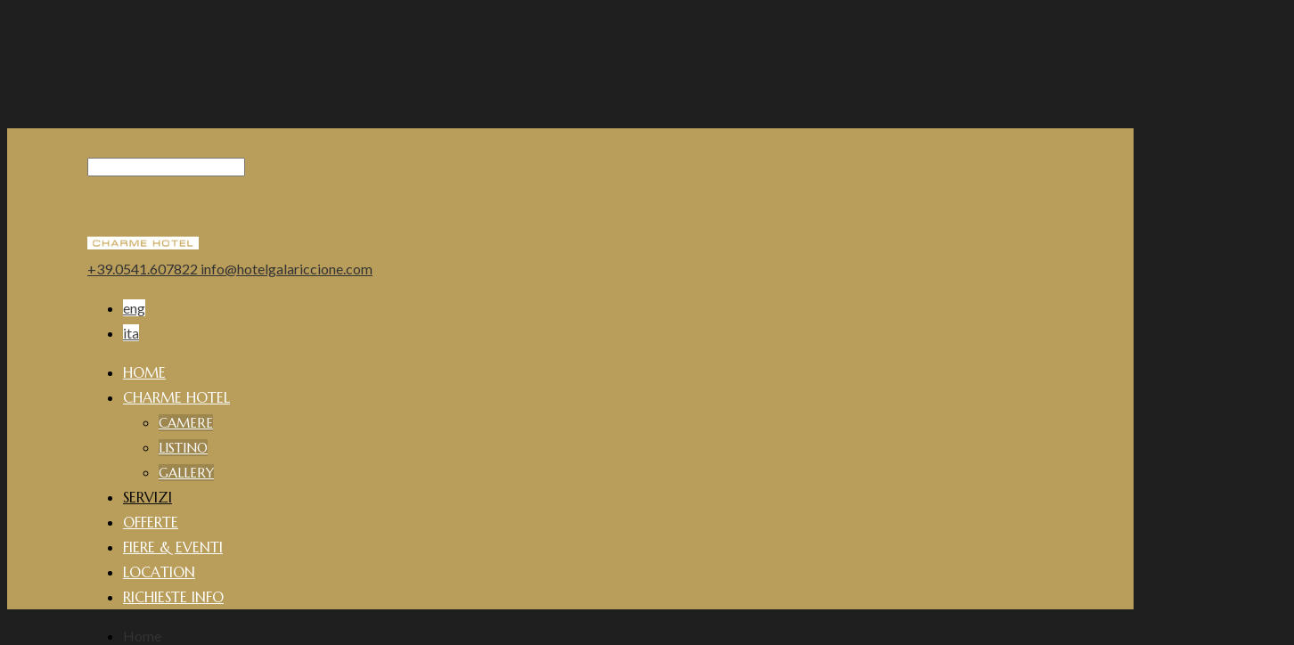

--- FILE ---
content_type: text/html; charset=UTF-8
request_url: https://www.hotelgalariccione.com/servizi/
body_size: 21621
content:
<!doctype html><html lang="it-IT"><head><meta http-equiv="Content-Type" content="text/html; charset=UTF-8" /><meta name="viewport" content="width=device-width, initial-scale=1, maximum-scale=1, user-scalable=0" /><link rel="shortcut icon" href="https://www.hotelgalariccione.com/wp-content/uploads/favicon.ico" /><title> Servizi Hotel Gala di Riccione</title><meta name='robots' content='index, follow, max-image-preview:large, max-snippet:-1, max-video-preview:-1' /><link rel="alternate" hreflang="en-us" href="https://www.hotelgalariccione.com/en/servizi/" /><link rel="alternate" hreflang="it-it" href="https://www.hotelgalariccione.com/servizi/" /><link rel="alternate" hreflang="x-default" href="https://www.hotelgalariccione.com/servizi/" /><meta name="description" content="Hotel 3 stelle di Riccione con parcheggio,ascensore e accesso ai disabili. A pochi passi dalla spiaggia, dal centro e dal viale Ceccarini di Riccione." /><link rel="canonical" href="https://www.hotelgalariccione.com/servizi/" /><meta property="og:locale" content="it_IT" /><meta property="og:type" content="article" /><meta property="og:title" content="Servizi Hotel Gala di Riccione" /><meta property="og:description" content="Hotel 3 stelle di Riccione con parcheggio,ascensore e accesso ai disabili. A pochi passi dalla spiaggia, dal centro e dal viale Ceccarini di Riccione." /><meta property="og:url" content="https://www.hotelgalariccione.com/servizi/" /><meta property="og:site_name" content="Hotel Gala Riccione" /><meta property="article:modified_time" content="2019-03-27T10:45:19+00:00" /><meta name="twitter:card" content="summary_large_image" /><meta name="twitter:label1" content="Tempo di lettura stimato" /><meta name="twitter:data1" content="4 minuti" /> <script type="application/ld+json" class="yoast-schema-graph">{"@context":"https://schema.org","@graph":[{"@type":"WebPage","@id":"https://www.hotelgalariccione.com/servizi/","url":"https://www.hotelgalariccione.com/servizi/","name":"Servizi Hotel Gala di Riccione","isPartOf":{"@id":"https://www.hotelgalariccione.com/#website"},"datePublished":"2016-01-20T11:20:32+00:00","dateModified":"2019-03-27T10:45:19+00:00","description":"Hotel 3 stelle di Riccione con parcheggio,ascensore e accesso ai disabili. A pochi passi dalla spiaggia, dal centro e dal viale Ceccarini di Riccione.","breadcrumb":{"@id":"https://www.hotelgalariccione.com/servizi/#breadcrumb"},"inLanguage":"it-IT","potentialAction":[{"@type":"ReadAction","target":["https://www.hotelgalariccione.com/servizi/"]}]},{"@type":"BreadcrumbList","@id":"https://www.hotelgalariccione.com/servizi/#breadcrumb","itemListElement":[{"@type":"ListItem","position":1,"name":"Home","item":"https://www.hotelgalariccione.com/"},{"@type":"ListItem","position":2,"name":"Servizi"}]},{"@type":"WebSite","@id":"https://www.hotelgalariccione.com/#website","url":"https://www.hotelgalariccione.com/","name":"Hotel Gala Riccione","description":"Hotel Gala Riccione","potentialAction":[{"@type":"SearchAction","target":{"@type":"EntryPoint","urlTemplate":"https://www.hotelgalariccione.com/?s={search_term_string}"},"query-input":"required name=search_term_string"}],"inLanguage":"it-IT"}]}</script> <link rel='dns-prefetch' href='//fonts.googleapis.com' /><link rel='dns-prefetch' href='//ajax.googleapis.com' /><link rel="alternate" type="application/rss+xml" title="Hotel Gala Riccione &raquo; Feed" href="https://www.hotelgalariccione.com/feed/" /><link rel="alternate" type="application/rss+xml" title="Hotel Gala Riccione &raquo; Feed dei commenti" href="https://www.hotelgalariccione.com/comments/feed/" /><link rel="alternate" type="application/rss+xml" title="Hotel Gala Riccione &raquo; Servizi Feed dei commenti" href="https://www.hotelgalariccione.com/servizi/feed/" /><link rel='stylesheet' id='sb_instagram_styles-css' href='https://www.hotelgalariccione.com/wp-content/plugins/instagram-feed/css/sb-instagram-2-2.min.css?ver=2.4.4' type='text/css' media='all' /><link rel='stylesheet' id='options_typography_Lato-400-css' href='https://fonts.googleapis.com/css?family=Lato:400' type='text/css' media='all' /><link rel='stylesheet' id='options_typography_Marcellus+SC-400-css' href='https://fonts.googleapis.com/css?family=Marcellus+SC:400' type='text/css' media='all' /><link rel='stylesheet' id='options_typography_Parisienne-400-css' href='https://fonts.googleapis.com/css?family=Parisienne:400' type='text/css' media='all' /><link rel='stylesheet' id='wp-block-library-css' href='https://www.hotelgalariccione.com/wp-includes/css/dist/block-library/style.min.css?ver=6.5.7' type='text/css' media='all' /><style id='classic-theme-styles-inline-css' type='text/css'>/*! This file is auto-generated */
.wp-block-button__link{color:#fff;background-color:#32373c;border-radius:9999px;box-shadow:none;text-decoration:none;padding:calc(.667em + 2px) calc(1.333em + 2px);font-size:1.125em}.wp-block-file__button{background:#32373c;color:#fff;text-decoration:none}</style><style id='global-styles-inline-css' type='text/css'>body{--wp--preset--color--black: #000000;--wp--preset--color--cyan-bluish-gray: #abb8c3;--wp--preset--color--white: #ffffff;--wp--preset--color--pale-pink: #f78da7;--wp--preset--color--vivid-red: #cf2e2e;--wp--preset--color--luminous-vivid-orange: #ff6900;--wp--preset--color--luminous-vivid-amber: #fcb900;--wp--preset--color--light-green-cyan: #7bdcb5;--wp--preset--color--vivid-green-cyan: #00d084;--wp--preset--color--pale-cyan-blue: #8ed1fc;--wp--preset--color--vivid-cyan-blue: #0693e3;--wp--preset--color--vivid-purple: #9b51e0;--wp--preset--gradient--vivid-cyan-blue-to-vivid-purple: linear-gradient(135deg,rgba(6,147,227,1) 0%,rgb(155,81,224) 100%);--wp--preset--gradient--light-green-cyan-to-vivid-green-cyan: linear-gradient(135deg,rgb(122,220,180) 0%,rgb(0,208,130) 100%);--wp--preset--gradient--luminous-vivid-amber-to-luminous-vivid-orange: linear-gradient(135deg,rgba(252,185,0,1) 0%,rgba(255,105,0,1) 100%);--wp--preset--gradient--luminous-vivid-orange-to-vivid-red: linear-gradient(135deg,rgba(255,105,0,1) 0%,rgb(207,46,46) 100%);--wp--preset--gradient--very-light-gray-to-cyan-bluish-gray: linear-gradient(135deg,rgb(238,238,238) 0%,rgb(169,184,195) 100%);--wp--preset--gradient--cool-to-warm-spectrum: linear-gradient(135deg,rgb(74,234,220) 0%,rgb(151,120,209) 20%,rgb(207,42,186) 40%,rgb(238,44,130) 60%,rgb(251,105,98) 80%,rgb(254,248,76) 100%);--wp--preset--gradient--blush-light-purple: linear-gradient(135deg,rgb(255,206,236) 0%,rgb(152,150,240) 100%);--wp--preset--gradient--blush-bordeaux: linear-gradient(135deg,rgb(254,205,165) 0%,rgb(254,45,45) 50%,rgb(107,0,62) 100%);--wp--preset--gradient--luminous-dusk: linear-gradient(135deg,rgb(255,203,112) 0%,rgb(199,81,192) 50%,rgb(65,88,208) 100%);--wp--preset--gradient--pale-ocean: linear-gradient(135deg,rgb(255,245,203) 0%,rgb(182,227,212) 50%,rgb(51,167,181) 100%);--wp--preset--gradient--electric-grass: linear-gradient(135deg,rgb(202,248,128) 0%,rgb(113,206,126) 100%);--wp--preset--gradient--midnight: linear-gradient(135deg,rgb(2,3,129) 0%,rgb(40,116,252) 100%);--wp--preset--font-size--small: 13px;--wp--preset--font-size--medium: 20px;--wp--preset--font-size--large: 36px;--wp--preset--font-size--x-large: 42px;--wp--preset--spacing--20: 0.44rem;--wp--preset--spacing--30: 0.67rem;--wp--preset--spacing--40: 1rem;--wp--preset--spacing--50: 1.5rem;--wp--preset--spacing--60: 2.25rem;--wp--preset--spacing--70: 3.38rem;--wp--preset--spacing--80: 5.06rem;--wp--preset--shadow--natural: 6px 6px 9px rgba(0, 0, 0, 0.2);--wp--preset--shadow--deep: 12px 12px 50px rgba(0, 0, 0, 0.4);--wp--preset--shadow--sharp: 6px 6px 0px rgba(0, 0, 0, 0.2);--wp--preset--shadow--outlined: 6px 6px 0px -3px rgba(255, 255, 255, 1), 6px 6px rgba(0, 0, 0, 1);--wp--preset--shadow--crisp: 6px 6px 0px rgba(0, 0, 0, 1);}:where(.is-layout-flex){gap: 0.5em;}:where(.is-layout-grid){gap: 0.5em;}body .is-layout-flex{display: flex;}body .is-layout-flex{flex-wrap: wrap;align-items: center;}body .is-layout-flex > *{margin: 0;}body .is-layout-grid{display: grid;}body .is-layout-grid > *{margin: 0;}:where(.wp-block-columns.is-layout-flex){gap: 2em;}:where(.wp-block-columns.is-layout-grid){gap: 2em;}:where(.wp-block-post-template.is-layout-flex){gap: 1.25em;}:where(.wp-block-post-template.is-layout-grid){gap: 1.25em;}.has-black-color{color: var(--wp--preset--color--black) !important;}.has-cyan-bluish-gray-color{color: var(--wp--preset--color--cyan-bluish-gray) !important;}.has-white-color{color: var(--wp--preset--color--white) !important;}.has-pale-pink-color{color: var(--wp--preset--color--pale-pink) !important;}.has-vivid-red-color{color: var(--wp--preset--color--vivid-red) !important;}.has-luminous-vivid-orange-color{color: var(--wp--preset--color--luminous-vivid-orange) !important;}.has-luminous-vivid-amber-color{color: var(--wp--preset--color--luminous-vivid-amber) !important;}.has-light-green-cyan-color{color: var(--wp--preset--color--light-green-cyan) !important;}.has-vivid-green-cyan-color{color: var(--wp--preset--color--vivid-green-cyan) !important;}.has-pale-cyan-blue-color{color: var(--wp--preset--color--pale-cyan-blue) !important;}.has-vivid-cyan-blue-color{color: var(--wp--preset--color--vivid-cyan-blue) !important;}.has-vivid-purple-color{color: var(--wp--preset--color--vivid-purple) !important;}.has-black-background-color{background-color: var(--wp--preset--color--black) !important;}.has-cyan-bluish-gray-background-color{background-color: var(--wp--preset--color--cyan-bluish-gray) !important;}.has-white-background-color{background-color: var(--wp--preset--color--white) !important;}.has-pale-pink-background-color{background-color: var(--wp--preset--color--pale-pink) !important;}.has-vivid-red-background-color{background-color: var(--wp--preset--color--vivid-red) !important;}.has-luminous-vivid-orange-background-color{background-color: var(--wp--preset--color--luminous-vivid-orange) !important;}.has-luminous-vivid-amber-background-color{background-color: var(--wp--preset--color--luminous-vivid-amber) !important;}.has-light-green-cyan-background-color{background-color: var(--wp--preset--color--light-green-cyan) !important;}.has-vivid-green-cyan-background-color{background-color: var(--wp--preset--color--vivid-green-cyan) !important;}.has-pale-cyan-blue-background-color{background-color: var(--wp--preset--color--pale-cyan-blue) !important;}.has-vivid-cyan-blue-background-color{background-color: var(--wp--preset--color--vivid-cyan-blue) !important;}.has-vivid-purple-background-color{background-color: var(--wp--preset--color--vivid-purple) !important;}.has-black-border-color{border-color: var(--wp--preset--color--black) !important;}.has-cyan-bluish-gray-border-color{border-color: var(--wp--preset--color--cyan-bluish-gray) !important;}.has-white-border-color{border-color: var(--wp--preset--color--white) !important;}.has-pale-pink-border-color{border-color: var(--wp--preset--color--pale-pink) !important;}.has-vivid-red-border-color{border-color: var(--wp--preset--color--vivid-red) !important;}.has-luminous-vivid-orange-border-color{border-color: var(--wp--preset--color--luminous-vivid-orange) !important;}.has-luminous-vivid-amber-border-color{border-color: var(--wp--preset--color--luminous-vivid-amber) !important;}.has-light-green-cyan-border-color{border-color: var(--wp--preset--color--light-green-cyan) !important;}.has-vivid-green-cyan-border-color{border-color: var(--wp--preset--color--vivid-green-cyan) !important;}.has-pale-cyan-blue-border-color{border-color: var(--wp--preset--color--pale-cyan-blue) !important;}.has-vivid-cyan-blue-border-color{border-color: var(--wp--preset--color--vivid-cyan-blue) !important;}.has-vivid-purple-border-color{border-color: var(--wp--preset--color--vivid-purple) !important;}.has-vivid-cyan-blue-to-vivid-purple-gradient-background{background: var(--wp--preset--gradient--vivid-cyan-blue-to-vivid-purple) !important;}.has-light-green-cyan-to-vivid-green-cyan-gradient-background{background: var(--wp--preset--gradient--light-green-cyan-to-vivid-green-cyan) !important;}.has-luminous-vivid-amber-to-luminous-vivid-orange-gradient-background{background: var(--wp--preset--gradient--luminous-vivid-amber-to-luminous-vivid-orange) !important;}.has-luminous-vivid-orange-to-vivid-red-gradient-background{background: var(--wp--preset--gradient--luminous-vivid-orange-to-vivid-red) !important;}.has-very-light-gray-to-cyan-bluish-gray-gradient-background{background: var(--wp--preset--gradient--very-light-gray-to-cyan-bluish-gray) !important;}.has-cool-to-warm-spectrum-gradient-background{background: var(--wp--preset--gradient--cool-to-warm-spectrum) !important;}.has-blush-light-purple-gradient-background{background: var(--wp--preset--gradient--blush-light-purple) !important;}.has-blush-bordeaux-gradient-background{background: var(--wp--preset--gradient--blush-bordeaux) !important;}.has-luminous-dusk-gradient-background{background: var(--wp--preset--gradient--luminous-dusk) !important;}.has-pale-ocean-gradient-background{background: var(--wp--preset--gradient--pale-ocean) !important;}.has-electric-grass-gradient-background{background: var(--wp--preset--gradient--electric-grass) !important;}.has-midnight-gradient-background{background: var(--wp--preset--gradient--midnight) !important;}.has-small-font-size{font-size: var(--wp--preset--font-size--small) !important;}.has-medium-font-size{font-size: var(--wp--preset--font-size--medium) !important;}.has-large-font-size{font-size: var(--wp--preset--font-size--large) !important;}.has-x-large-font-size{font-size: var(--wp--preset--font-size--x-large) !important;}
.wp-block-navigation a:where(:not(.wp-element-button)){color: inherit;}
:where(.wp-block-post-template.is-layout-flex){gap: 1.25em;}:where(.wp-block-post-template.is-layout-grid){gap: 1.25em;}
:where(.wp-block-columns.is-layout-flex){gap: 2em;}:where(.wp-block-columns.is-layout-grid){gap: 2em;}
.wp-block-pullquote{font-size: 1.5em;line-height: 1.6;}</style><link rel='stylesheet' id='formcraft-common-css' href='https://www.hotelgalariccione.com/wp-content/cache/autoptimize/autoptimize_single_22de72808edee9ad1e4b2faf337d4032.php?ver=3.9.7' type='text/css' media='all' /><link rel='stylesheet' id='formcraft-form-css' href='https://www.hotelgalariccione.com/wp-content/cache/autoptimize/autoptimize_single_415e62e603aba82812ea191de972fee4.php?ver=3.9.7' type='text/css' media='all' /><link rel='stylesheet' id='wpml-legacy-horizontal-list-0-css' href='https://www.hotelgalariccione.com/wp-content/plugins/sitepress-multilingual-cms/templates/language-switchers/legacy-list-horizontal/style.min.css?ver=1' type='text/css' media='all' /><style id='wpml-legacy-horizontal-list-0-inline-css' type='text/css'>.wpml-ls-statics-shortcode_actions, .wpml-ls-statics-shortcode_actions .wpml-ls-sub-menu, .wpml-ls-statics-shortcode_actions a {border-color:#cdcdcd;}.wpml-ls-statics-shortcode_actions a, .wpml-ls-statics-shortcode_actions .wpml-ls-sub-menu a, .wpml-ls-statics-shortcode_actions .wpml-ls-sub-menu a:link, .wpml-ls-statics-shortcode_actions li:not(.wpml-ls-current-language) .wpml-ls-link, .wpml-ls-statics-shortcode_actions li:not(.wpml-ls-current-language) .wpml-ls-link:link {color:#444444;background-color:#ffffff;}.wpml-ls-statics-shortcode_actions .wpml-ls-sub-menu a:hover,.wpml-ls-statics-shortcode_actions .wpml-ls-sub-menu a:focus, .wpml-ls-statics-shortcode_actions .wpml-ls-sub-menu a:link:hover, .wpml-ls-statics-shortcode_actions .wpml-ls-sub-menu a:link:focus {color:#000000;background-color:#eeeeee;}.wpml-ls-statics-shortcode_actions .wpml-ls-current-language > a {color:#444444;background-color:#ffffff;}.wpml-ls-statics-shortcode_actions .wpml-ls-current-language:hover>a, .wpml-ls-statics-shortcode_actions .wpml-ls-current-language>a:focus {color:#000000;background-color:#eeeeee;}</style><link rel='stylesheet' id='wpml-cms-nav-css-css' href='https://www.hotelgalariccione.com/wp-content/cache/autoptimize/autoptimize_single_ff8706a61f38d273173caaaa3d815b27.php?ver=1.4.6' type='text/css' media='all' /><link rel='stylesheet' id='cms-navigation-style-base-css' href='https://www.hotelgalariccione.com/wp-content/cache/autoptimize/autoptimize_single_ca35939d71ff22f234f41ae0ad7c1b8f.php?ver=1.4.6' type='text/css' media='screen' /><link rel='stylesheet' id='cms-navigation-style-css' href='https://www.hotelgalariccione.com/wp-content/cache/autoptimize/autoptimize_single_06db71210f1a7f61925a514cf50335bd.php?ver=1.4.6' type='text/css' media='screen' /><link rel='stylesheet' id='parent-style-css' href='https://www.hotelgalariccione.com/wp-content/cache/autoptimize/autoptimize_single_2a6b7d1a795c96cf0948b8c1f1dd3737.php?ver=6.5.7' type='text/css' media='all' /><link rel='stylesheet' id='rgs-css' href='https://www.hotelgalariccione.com/wp-content/cache/autoptimize/autoptimize_single_b830d32bfa88914e9bd6445056c9d866.php?ver=6.0.1' type='text/css' media='all' /><link rel='stylesheet' id='font-awesome-css' href='https://www.hotelgalariccione.com/wp-content/themes/salient/css/font-awesome.min.css?ver=6.5.7' type='text/css' media='all' /><link rel='stylesheet' id='main-styles-css' href='https://www.hotelgalariccione.com/wp-content/cache/autoptimize/autoptimize_single_071ccb7a70d1fdaec86ebed163bbe6f9.php?ver=6.1.7' type='text/css' media='all' /> <!--[if lt IE 9]><link rel='stylesheet' id='nectar-ie8-css' href='https://www.hotelgalariccione.com/wp-content/themes/salient/css/ie8.css?ver=6.5.7' type='text/css' media='all' /> <![endif]--><link rel='stylesheet' id='responsive-css' href='https://www.hotelgalariccione.com/wp-content/cache/autoptimize/autoptimize_single_2073b7d2b639eedb2487d64d7b9be4f2.php?ver=6.1.7' type='text/css' media='all' /><link rel='stylesheet' id='js_composer_front-css' href='https://www.hotelgalariccione.com/wp-content/cache/autoptimize/autoptimize_single_efbea2213fa10bd49fda5377f20c8258.php?ver=4.7.4' type='text/css' media='all' /><link rel='stylesheet' id='jquery-ui-css-css' href='https://ajax.googleapis.com/ajax/libs/jqueryui/1.8.21/themes/smoothness/jquery-ui.css?ver=1' type='text/css' media='' /><link rel='stylesheet' id='jquery-fancybox-css' href='https://www.hotelgalariccione.com/wp-content/cache/autoptimize/autoptimize_single_6c55951ce1e3115711f63f99b7501f3a.php?v=2.1.5&#038;ver=1' type='text/css' media='' /><link rel='stylesheet' id='jquery-magnific-css' href='https://www.hotelgalariccione.com/wp-content/cache/autoptimize/autoptimize_single_b511e15d3d1c15e537a4676ebe057401.php?ver=1' type='text/css' media='' /> <script type="text/javascript" src="https://www.hotelgalariccione.com/wp-includes/js/jquery/jquery.min.js?ver=3.7.1" id="jquery-core-js"></script> <script defer type="text/javascript" src="https://www.hotelgalariccione.com/wp-includes/js/jquery/jquery-migrate.min.js?ver=3.4.1" id="jquery-migrate-js"></script> <script defer type="text/javascript" src="https://www.hotelgalariccione.com/wp-content/cache/autoptimize/autoptimize_single_6ce2ece06f7f3bea909c65a066bd2cf7.php?ver=2.6.2" id="modernizer-js"></script> <link rel="https://api.w.org/" href="https://www.hotelgalariccione.com/wp-json/" /><link rel="alternate" type="application/json" href="https://www.hotelgalariccione.com/wp-json/wp/v2/pages/2661" /><link rel="EditURI" type="application/rsd+xml" title="RSD" href="https://www.hotelgalariccione.com/xmlrpc.php?rsd" /><meta name="generator" content="WordPress 6.5.7" /><link rel='shortlink' href='https://www.hotelgalariccione.com/?p=2661' /><link rel="alternate" type="application/json+oembed" href="https://www.hotelgalariccione.com/wp-json/oembed/1.0/embed?url=https%3A%2F%2Fwww.hotelgalariccione.com%2Fservizi%2F" /><link rel="alternate" type="text/xml+oembed" href="https://www.hotelgalariccione.com/wp-json/oembed/1.0/embed?url=https%3A%2F%2Fwww.hotelgalariccione.com%2Fservizi%2F&#038;format=xml" /><meta name="generator" content="WPML ver:4.7.6 stt:1,27;" /><style type="text/css">body a{color:#333333;}header#top nav ul li a:hover,header#top nav .sf-menu li.sfHover > a,header#top nav .sf-menu li.current-menu-item > a,header#top nav .sf-menu li.current_page_item > a .sf-sub-indicator i,header#top nav .sf-menu li.current_page_ancestor > a .sf-sub-indicator i,header#top nav ul li a:hover,header#top nav .sf-menu li.sfHover > a,header#top nav .sf-menu li.current_page_ancestor > a,header#top nav .sf-menu li.current-menu-ancestor > a,header#top nav .sf-menu li.current_page_item > a,body header#top nav .sf-menu li.current_page_item > a .sf-sub-indicator [class^="icon-"],header#top nav .sf-menu li.current_page_ancestor > a .sf-sub-indicator [class^="icon-"],header#top nav .sf-menu li.current-menu-ancestor > a,header#top nav .sf-menu li.current_page_item > a,.sf-menu li ul li.sfHover > a .sf-sub-indicator [class^="icon-"],ul.sf-menu > li > a:hover > .sf-sub-indicator i,ul.sf-menu > li > a:active > .sf-sub-indicator i,ul.sf-menu > li.sfHover > a > .sf-sub-indicator i,.sf-menu ul li.current_page_item > a,.sf-menu ul li.current-menu-ancestor > a,.sf-menu ul li.current_page_ancestor > a,.sf-menu ul a:focus,.sf-menu ul a:hover,.sf-menu ul a:active,.sf-menu ul li:hover > a,.sf-menu ul li.sfHover > a,.sf-menu li ul li a:hover,.sf-menu li ul li.sfHover > a,#footer-outer a:hover,.recent-posts .post-header a:hover,article.post .post-header a:hover,article.result a:hover,article.post .post-header h2 a,.single article.post .post-meta a:hover,.comment-list .comment-meta a:hover,label span,.wpcf7-form p span,.icon-3x[class^="icon-"],.icon-3x[class*=" icon-"],.icon-tiny[class^="icon-"],.circle-border,article.result .title a,.home .blog-recent .col .post-header a:hover,.home .blog-recent .col .post-header h3 a,#single-below-header a:hover,header#top #logo:hover,.sf-menu > li.current_page_ancestor > a > .sf-sub-indicator [class^="icon-"],.sf-menu > li.current-menu-ancestor > a > .sf-sub-indicator [class^="icon-"],body #mobile-menu li.open > a [class^="icon-"],.pricing-column h3,.comment-author a:hover,.project-attrs li i,#footer-outer #copyright li a i:hover,.col:hover > [class^="icon-"].icon-3x.accent-color.alt-style.hovered,.col:hover > [class*=" icon-"].icon-3x.accent-color.alt-style.hovered,#header-outer .widget_shopping_cart .cart_list a,.woocommerce .star-rating,.woocommerce-page table.cart a.remove,.woocommerce form .form-row .required,.woocommerce-page form .form-row .required,body #header-secondary-outer #social a:hover i,.woocommerce ul.products li.product .price,body .twitter-share:hover i,.twitter-share.hovered i,body .linkedin-share:hover i,.linkedin-share.hovered i,body .google-plus-share:hover i,.google-plus-share.hovered i,.pinterest-share:hover i,.pinterest-share.hovered i,.facebook-share:hover i,.facebook-share.hovered i,.woocommerce-page ul.products li.product .price,.nectar-milestone .number.accent-color,header#top nav > ul > li.megamenu > ul > li > a:hover,header#top nav > ul > li.megamenu > ul > li.sfHover > a,body #portfolio-nav a:hover i,span.accent-color,.nectar-love:hover i,.nectar-love.loved i,.portfolio-items .nectar-love:hover i,.portfolio-items .nectar-love.loved i,body .hovered .nectar-love i,header#top nav ul #search-btn a:hover span,header#top nav ul .slide-out-widget-area-toggle a:hover span,#search-outer #search #close a span:hover,.carousel-wrap[data-full-width="true"] .carousel-heading a:hover i,#search-outer .ui-widget-content li:hover a .title,#search-outer .ui-widget-content .ui-state-hover .title,#search-outer .ui-widget-content .ui-state-focus .title,.portfolio-filters-inline .container ul li a.active,body [class^="icon-"].icon-default-style,.team-member a.accent-color:hover,.ascend .comment-list .reply a,.wpcf7-form .wpcf7-not-valid-tip,.text_on_hover.product .add_to_cart_button{color:#333333!important;}.col:not(#post-area):not(.span_12):not(#sidebar):hover [class^="icon-"].icon-3x.accent-color.alt-style.hovered,body .col:not(#post-area):not(.span_12):not(#sidebar):hover a [class*=" icon-"].icon-3x.accent-color.alt-style.hovered,.ascend #header-outer:not(.transparent) .cart-outer:hover .cart-menu-wrap:not(.has_products) .icon-salient-cart{color:#333333!important;}.orbit-wrapper div.slider-nav span.right,.orbit-wrapper div.slider-nav span.left,.flex-direction-nav a,.jp-play-bar,.jp-volume-bar-value,.jcarousel-prev:hover,.jcarousel-next:hover,.portfolio-items .col[data-default-color="true"] .work-info-bg,.portfolio-items .col[data-default-color="true"] .bottom-meta,.portfolio-filters a,.portfolio-filters #sort-portfolio,.project-attrs li span,.progress li span,.nectar-progress-bar span,#footer-outer #footer-widgets .col .tagcloud a:hover,#sidebar .widget .tagcloud a:hover,article.post .more-link span:hover,article.post.quote .post-content .quote-inner,article.post.link .post-content .link-inner,#pagination .next a:hover,#pagination .prev a:hover,.comment-list .reply a:hover,input[type=submit]:hover,input[type="button"]:hover,#footer-outer #copyright li a.vimeo:hover,#footer-outer #copyright li a.behance:hover,.toggle.open h3 a,.tabbed > ul li a.active-tab,[class*=" icon-"],.icon-normal,.bar_graph li span,.nectar-button[data-color-override="false"].regular-button,.nectar-button.tilt.accent-color,body .swiper-slide .button.transparent_2 a.primary-color:hover,#footer-outer #footer-widgets .col input[type="submit"],.carousel-prev:hover,.carousel-next:hover,.blog-recent .more-link span:hover,.post-tags a:hover,.pricing-column.highlight h3,#to-top:hover,#to-top.dark:hover,#pagination a.page-numbers:hover,#pagination span.page-numbers.current,.single-portfolio .facebook-share a:hover,.single-portfolio .twitter-share a:hover,.single-portfolio .pinterest-share a:hover,.single-post .facebook-share a:hover,.single-post .twitter-share a:hover,.single-post .pinterest-share a:hover,.mejs-controls .mejs-time-rail .mejs-time-current,.mejs-controls .mejs-volume-button .mejs-volume-slider .mejs-volume-current,.mejs-controls .mejs-horizontal-volume-slider .mejs-horizontal-volume-current,article.post.quote .post-content .quote-inner,article.post.link .post-content .link-inner,article.format-status .post-content .status-inner,article.post.format-aside .aside-inner,body #header-secondary-outer #social li a.behance:hover,body #header-secondary-outer #social li a.vimeo:hover,#sidebar .widget:hover [class^="icon-"].icon-3x,.woocommerce-page div[data-project-style="text_on_hover"] .single_add_to_cart_button,article.post.quote .content-inner .quote-inner .whole-link,.iosSlider .prev_slide:hover,.iosSlider .next_slide:hover,body [class^="icon-"].icon-3x.alt-style.accent-color,body [class*=" icon-"].icon-3x.alt-style.accent-color,#slide-out-widget-area,#header-outer .widget_shopping_cart a.button,#header-outer a.cart-contents .cart-wrap span,.swiper-slide .button.solid_color a,.swiper-slide .button.solid_color_2 a,.portfolio-filters,button[type=submit]:hover,#buddypress button:hover,#buddypress a.button:hover,#buddypress ul.button-nav li.current a,header#top nav ul .slide-out-widget-area-toggle a:hover i.lines,header#top nav ul .slide-out-widget-area-toggle a:hover i.lines:after,header#top nav ul .slide-out-widget-area-toggle a:hover i.lines:before,#buddypress a.button:focus,.text_on_hover.product a.added_to_cart,.woocommerce div.product .woocommerce-tabs .full-width-content ul.tabs li a:after,.woocommerce div[data-project-style="text_on_hover"] .cart .quantity input.minus,.woocommerce div[data-project-style="text_on_hover"] .cart .quantity input.plus,.woocommerce .span_4 input[type="submit"].checkout-button{background-color:#333333!important;}.col:hover > [class^="icon-"].icon-3x:not(.alt-style).accent-color.hovered,.col:hover > [class*=" icon-"].icon-3x:not(.alt-style).accent-color.hovered,body .nectar-button.see-through-2[data-hover-color-override="false"]:hover,.col:not(#post-area):not(.span_12):not(#sidebar):hover [class^="icon-"].icon-3x:not(.alt-style).accent-color.hovered,.col:not(#post-area):not(.span_12):not(#sidebar):hover a [class*=" icon-"].icon-3x:not(.alt-style).accent-color.hovered{background-color:#333333!important;}.tabbed > ul li a.active-tab,body .recent_projects_widget a:hover img,.recent_projects_widget a:hover img,#sidebar #flickr a:hover img,body .nectar-button.see-through-2[data-hover-color-override="false"]:hover,#footer-outer #flickr a:hover img,#featured article .post-title a:hover,body #featured article .post-title a:hover,div.wpcf7-validation-errors{border-color:#333333!important;}.default-loading-icon:before{border-top-color:#333333!important;}#header-outer a.cart-contents span:before{border-color:transparent #333333!important;}.col:not(#post-area):not(.span_12):not(#sidebar):hover .hovered .circle-border,#sidebar .widget:hover .circle-border{border-color:#333333;}.gallery a:hover img{border-color:#333333!important;}@media only screen and (min-width :1px) and (max-width :1000px){body #featured article .post-title > a{background-color:#333333;}body #featured article .post-title > a{border-color:#333333;}}.nectar-button.regular-button.extra-color-1,.nectar-button.tilt.extra-color-1{background-color:#0a0000!important;}.icon-3x[class^="icon-"].extra-color-1:not(.alt-style),.icon-tiny[class^="icon-"].extra-color-1,.icon-3x[class*=" icon-"].extra-color-1:not(.alt-style),.icon-3x[class*=" icon-"].extra-color-1:not(.alt-style) .circle-border,.woocommerce-page table.cart a.remove,#header-outer .widget_shopping_cart .cart_list li a.remove,#header-outer .woocommerce.widget_shopping_cart .cart_list li a.remove,.nectar-milestone .number.extra-color-1,span.extra-color-1,.team-member ul.social.extra-color-1 li a,.stock.out-of-stock,body [class^="icon-"].icon-default-style.extra-color-1,.team-member a.extra-color-1:hover{color:#0a0000!important;}.col:hover > [class^="icon-"].icon-3x.extra-color-1:not(.alt-style),.col:hover > [class*=" icon-"].icon-3x.extra-color-1:not(.alt-style).hovered,body .swiper-slide .button.transparent_2 a.extra-color-1:hover,body .col:not(#post-area):not(.span_12):not(#sidebar):hover [class^="icon-"].icon-3x.extra-color-1:not(.alt-style).hovered,body .col:not(#post-area):not(#sidebar):not(.span_12):hover a [class*=" icon-"].icon-3x.extra-color-1:not(.alt-style).hovered,#sidebar .widget:hover [class^="icon-"].icon-3x.extra-color-1:not(.alt-style){background-color:#0a0000!important;}body [class^="icon-"].icon-3x.alt-style.extra-color-1,body [class*=" icon-"].icon-3x.alt-style.extra-color-1,[class*=" icon-"].extra-color-1.icon-normal,.extra-color-1.icon-normal,.bar_graph li span.extra-color-1,.nectar-progress-bar span.extra-color-1,#header-outer .widget_shopping_cart a.button,.woocommerce ul.products li.product .onsale,.woocommerce-page ul.products li.product .onsale,.woocommerce span.onsale,.woocommerce-page span.onsale,.woocommerce-page table.cart a.remove:hover,.swiper-slide .button.solid_color a.extra-color-1,.swiper-slide .button.solid_color_2 a.extra-color-1,.toggle.open.extra-color-1 h3 a{background-color:#0a0000!important;}.col:hover > [class^="icon-"].icon-3x.extra-color-1.alt-style.hovered,.col:hover > [class*=" icon-"].icon-3x.extra-color-1.alt-style.hovered,.no-highlight.extra-color-1 h3,.col:not(#post-area):not(.span_12):not(#sidebar):hover [class^="icon-"].icon-3x.extra-color-1.alt-style.hovered,body .col:not(#post-area):not(.span_12):not(#sidebar):hover a [class*=" icon-"].icon-3x.extra-color-1.alt-style.hovered{color:#0a0000!important;}.col:not(#post-area):not(.span_12):not(#sidebar):hover .extra-color-1.hovered .circle-border,.woocommerce-page table.cart a.remove,#header-outer .woocommerce.widget_shopping_cart .cart_list li a.remove,#header-outer .woocommerce.widget_shopping_cart .cart_list li a.remove,#sidebar .widget:hover .extra-color-1 .circle-border,.woocommerce-page table.cart a.remove{border-color:#0a0000;}.pricing-column.highlight.extra-color-1 h3{background-color:#0a0000!important;}.nectar-button.regular-button.extra-color-2,.nectar-button.tilt.extra-color-2{background-color:#2AC4EA!important;}.icon-3x[class^="icon-"].extra-color-2:not(.alt-style),.icon-3x[class*=" icon-"].extra-color-2:not(.alt-style),.icon-tiny[class^="icon-"].extra-color-2,.icon-3x[class*=" icon-"].extra-color-2 .circle-border,.nectar-milestone .number.extra-color-2,span.extra-color-2,.team-member ul.social.extra-color-2 li a,body [class^="icon-"].icon-default-style.extra-color-2,.team-member a.extra-color-2:hover{color:#2AC4EA!important;}.col:hover > [class^="icon-"].icon-3x.extra-color-2:not(.alt-style).hovered,.col:hover > [class*=" icon-"].icon-3x.extra-color-2:not(.alt-style).hovered,body .swiper-slide .button.transparent_2 a.extra-color-2:hover,.col:not(#post-area):not(.span_12):not(#sidebar):hover [class^="icon-"].icon-3x.extra-color-2:not(.alt-style).hovered,.col:not(#post-area):not(.span_12):not(#sidebar):hover a [class*=" icon-"].icon-3x.extra-color-2:not(.alt-style).hovered,#sidebar .widget:hover [class^="icon-"].icon-3x.extra-color-2:not(.alt-style){background-color:#2AC4EA!important;}body [class^="icon-"].icon-3x.alt-style.extra-color-2,body [class*=" icon-"].icon-3x.alt-style.extra-color-2,[class*=" icon-"].extra-color-2.icon-normal,.extra-color-2.icon-normal,.bar_graph li span.extra-color-2,.nectar-progress-bar span.extra-color-2,.woocommerce .product-wrap .add_to_cart_button.added,.woocommerce-message,.woocommerce-error,.woocommerce-info,.woocommerce .widget_price_filter .ui-slider .ui-slider-range,.woocommerce-page .widget_price_filter .ui-slider .ui-slider-range,.swiper-slide .button.solid_color a.extra-color-2,.swiper-slide .button.solid_color_2 a.extra-color-2,.toggle.open.extra-color-2 h3 a{background-color:#2AC4EA!important;}.col:hover > [class^="icon-"].icon-3x.extra-color-2.alt-style.hovered,.col:hover > [class*=" icon-"].icon-3x.extra-color-2.alt-style.hovered,.no-highlight.extra-color-2 h3,.col:not(#post-area):not(.span_12):not(#sidebar):hover [class^="icon-"].icon-3x.extra-color-2.alt-style.hovered,body .col:not(#post-area):not(.span_12):not(#sidebar):hover a [class*=" icon-"].icon-3x.extra-color-2.alt-style.hovered{color:#2AC4EA!important;}.col:not(#post-area):not(.span_12):not(#sidebar):hover .extra-color-2.hovered .circle-border,#sidebar .widget:hover .extra-color-2 .circle-border{border-color:#2AC4EA;}.pricing-column.highlight.extra-color-2 h3{background-color:#2AC4EA!important;}.nectar-button.regular-button.extra-color-3,.nectar-button.tilt.extra-color-3{background-color:#333333!important;}.icon-3x[class^="icon-"].extra-color-3:not(.alt-style),.icon-3x[class*=" icon-"].extra-color-3:not(.alt-style),.icon-tiny[class^="icon-"].extra-color-3,.icon-3x[class*=" icon-"].extra-color-3 .circle-border,.nectar-milestone .number.extra-color-3,span.extra-color-3,.team-member ul.social.extra-color-3 li a,body [class^="icon-"].icon-default-style.extra-color-3,.team-member a.extra-color-3:hover{color:#333333!important;}.col:hover > [class^="icon-"].icon-3x.extra-color-3:not(.alt-style).hovered,.col:hover > [class*=" icon-"].icon-3x.extra-color-3:not(.alt-style).hovered,body .swiper-slide .button.transparent_2 a.extra-color-3:hover,.col:not(#post-area):not(.span_12):not(#sidebar):hover [class^="icon-"].icon-3x.extra-color-3:not(.alt-style).hovered,.col:not(#post-area):not(.span_12):not(#sidebar):hover a [class*=" icon-"].icon-3x.extra-color-3:not(.alt-style).hovered,#sidebar .widget:hover [class^="icon-"].icon-3x.extra-color-3:not(.alt-style){background-color:#333333!important;}body [class^="icon-"].icon-3x.alt-style.extra-color-3,body [class*=" icon-"].icon-3x.alt-style.extra-color-3,.extra-color-3.icon-normal,[class*=" icon-"].extra-color-3.icon-normal,.bar_graph li span.extra-color-3,.nectar-progress-bar span.extra-color-3,.swiper-slide .button.solid_color a.extra-color-3,.swiper-slide .button.solid_color_2 a.extra-color-3,.toggle.open.extra-color-3 h3 a{background-color:#333333!important;}.col:hover > [class^="icon-"].icon-3x.extra-color-3.alt-style.hovered,.col:hover > [class*=" icon-"].icon-3x.extra-color-3.alt-style.hovered,.no-highlight.extra-color-3 h3,.col:not(#post-area):not(.span_12):not(#sidebar):hover [class^="icon-"].icon-3x.extra-color-3.alt-style.hovered,body .col:not(#post-area):not(.span_12):not(#sidebar):hover a [class*=" icon-"].icon-3x.extra-color-3.alt-style.hovered{color:#333333!important;}.col:not(#post-area):not(.span_12):not(#sidebar):hover .extra-color-3.hovered .circle-border,#sidebar .widget:hover .extra-color-3 .circle-border{border-color:#333333;}.pricing-column.highlight.extra-color-3 h3{background-color:#333333!important;}body #header-outer,body #search-outer{background-color:#b99d5b;}header#top nav > ul > li > a,header#top #logo,header#top .span_9 > .slide-out-widget-area-toggle i,.sf-sub-indicator [class^="icon-"],body[data-header-color="custom"].ascend #boxed #header-outer .cart-menu .cart-icon-wrap i,body.ascend #boxed #header-outer .cart-menu .cart-icon-wrap i,.sf-sub-indicator [class*=" icon-"],header#top nav ul #search-btn a span,header#top #toggle-nav i,header#top #toggle-nav i,header#top #mobile-cart-link i,#header-outer .cart-menu .cart-icon-wrap .icon-salient-cart,#search-outer #search input[type="text"],#search-outer #search #close a span{color:#ffffff!important;}header#top nav ul .slide-out-widget-area-toggle a i.lines,header#top nav ul .slide-out-widget-area-toggle a i.lines:after,header#top nav ul .slide-out-widget-area-toggle a i.lines:before{background-color:#ffffff!important;}body header#top nav > ul > li > a:hover,header#top #logo:hover,.ascend #header-outer:not(.transparent) .cart-outer:hover .cart-menu-wrap:not(.has_products) .icon-salient-cart,body header#top nav .sf-menu > li.sfHover > a,body header#top nav .sf-menu > li.current-menu-item > a,body header#top nav .sf-menu > li.current_page_item > a .sf-sub-indicator i,body header#top nav .sf-menu > li.current_page_ancestor > a .sf-sub-indicator i,body header#top nav .sf-menu > li.sfHover > a,body header#top nav .sf-menu > li.current_page_ancestor > a,body header#top nav .sf-menu > li.current-menu-ancestor > a,body header#top nav .sf-menu > li.current-menu-ancestor > a i,body header#top nav .sf-menu > li.current_page_item > a,body header#top nav .sf-menu > li.current_page_item > a .sf-sub-indicator [class^="icon-"],body header#top nav .sf-menu > li.current_page_ancestor > a .sf-sub-indicator [class^="icon-"],body header#top nav .sf-menu > li.current-menu-ancestor > a,body .sf-menu > li.sfHover > a .sf-sub-indicator [class^="icon-"],body .sf-menu > li:hover > a .sf-sub-indicator [class^="icon-"],body .sf-menu > li:hover > a,header#top nav ul #search-btn a:hover span,header#top nav ul .slide-out-widget-area-toggle a:hover span,#search-outer #search #close a span:hover{color:#0a0a0a!important;}header#top nav ul .slide-out-widget-area-toggle a:hover i.lines,header#top nav ul .slide-out-widget-area-toggle a:hover i.lines:after,header#top nav ul .slide-out-widget-area-toggle a:hover i.lines:before{background-color:#0a0a0a!important;}#search-outer .ui-widget-content,header#top .sf-menu li ul li a,header#top nav > ul > li.megamenu > ul.sub-menu,body header#top nav > ul > li.megamenu > ul.sub-menu > li > a,#header-outer .widget_shopping_cart .cart_list a,#header-secondary-outer ul ul li a,#header-outer .widget_shopping_cart .cart_list li,.woocommerce .cart-notification,#header-outer .widget_shopping_cart_content{background-color:#9e864f!important;}header#top .sf-menu li ul li a:hover,body header#top nav .sf-menu ul li.sfHover > a,header#top .sf-menu li ul li.current-menu-item > a,header#top .sf-menu li ul li.current-menu-ancestor > a,header#top nav > ul > li.megamenu > ul ul li a:hover,header#top nav > ul > li.megamenu > ul ul li.current-menu-item a,#header-secondary-outer ul ul li a:hover,body #header-secondary-outer .sf-menu ul li.sfHover > a,#header-outer .widget_shopping_cart .cart_list li:hover,#header-outer .widget_shopping_cart .cart_list li:hover a,#search-outer .ui-widget-content li:hover,.ui-state-hover,.ui-widget-content .ui-state-hover,.ui-widget-header .ui-state-hover,.ui-state-focus,.ui-widget-content .ui-state-focus,.ui-widget-header .ui-state-focus{background-color:#ffffff!important;}#search-outer .ui-widget-content li a,#search-outer .ui-widget-content i,header#top .sf-menu li ul li a,body #header-outer .widget_shopping_cart .cart_list a,#header-secondary-outer ul ul li a,.woocommerce .cart-notification .item-name,.cart-outer .cart-notification,.sf-menu li ul .sf-sub-indicator [class^="icon-"],.sf-menu li ul .sf-sub-indicator [class*=" icon-"],#header-outer .widget_shopping_cart .quantity{color:#ffffff!important;}#search-outer .ui-widget-content li:hover a .title,#search-outer .ui-widget-content .ui-state-hover .title,#search-outer .ui-widget-content .ui-state-focus .title,#search-outer .ui-widget-content li:hover a,#search-outer .ui-widget-content li:hover i,#search-outer .ui-widget-content .ui-state-hover a,#search-outer .ui-widget-content .ui-state-focus a,#search-outer .ui-widget-content .ui-state-hover i,#search-outer .ui-widget-content .ui-state-focus i,#search-outer .ui-widget-content .ui-state-hover span,#search-outer .ui-widget-content .ui-state-focus span,body header#top nav .sf-menu ul li.sfHover > a,header#top nav > ul > li.megamenu > ul ul li.current-menu-item a,body #header-outer .widget_shopping_cart .cart_list li:hover a,#header-secondary-outer ul ul li:hover > a,body #header-secondary-outer ul ul li:hover > a i,body header#top nav .sf-menu ul li.sfHover > a .sf-sub-indicator i,#header-outer .widget_shopping_cart li:hover .quantity,body header#top nav .sf-menu ul li:hover > a .sf-sub-indicator i,body header#top nav .sf-menu ul li:hover > a,header#top nav > ul > li.megamenu > ul > li > a:hover,header#top nav > ul > li.megamenu > ul > li.sfHover > a,body header#top nav .sf-menu ul li.current-menu-item > a,body header#top nav .sf-menu ul li.current_page_item > a .sf-sub-indicator i,body header#top nav .sf-menu ul li.current_page_ancestor > a .sf-sub-indicator i,body header#top nav .sf-menu ul li.sfHover > a,#header-secondary-outer ul li.sfHover > a,body header#top nav .sf-menu ul li.current_page_ancestor > a,body header#top nav .sf-menu ul li.current-menu-ancestor > a,body header#top nav .sf-menu ul li.current_page_item > a,body header#top nav .sf-menu ul li.current_page_item > a .sf-sub-indicator [class^="icon-"],body header#top nav .sf-menu ul li.current_page_ancestor > a .sf-sub-indicator [class^="icon-"],body header#top nav .sf-menu ul li.current-menu-ancestor > a,body header#top nav .sf-menu ul li.current_page_item > a,body .sf-menu ul li ul li.sfHover > a .sf-sub-indicator [class^="icon-"],body ul.sf-menu > li > a:active > .sf-sub-indicator i,body ul.sf-menu > li.sfHover > a > .sf-sub-indicator i,body .sf-menu ul li.current_page_item > a,body .sf-menu ul li.current-menu-ancestor > a,body .sf-menu ul li.current_page_ancestor > a,body .sf-menu ul a:focus,body .sf-menu ul a:hover,body .sf-menu ul a:active,body .sf-menu ul li:hover > a,body .sf-menu ul li.sfHover > a,.body sf-menu li ul li a:hover,body .sf-menu li ul li.sfHover > a,body header#top nav > ul > li.megamenu ul li:hover > a{color:#0a0204!important;}#header-secondary-outer{background-color:#F8F8F8!important;}#header-secondary-outer nav > ul > li > a,body #header-secondary-outer nav > ul > li > a span.sf-sub-indicator [class^="icon-"],#header-secondary-outer #social li a i{color:#666666!important;}#header-secondary-outer #social li a:hover i,#header-secondary-outer nav > ul > li:hover > a,#header-secondary-outer nav > ul > li.current-menu-item > a,#header-secondary-outer nav > ul > li.sfHover > a,#header-secondary-outer nav > ul > li.sfHover > a span.sf-sub-indicator [class^="icon-"],#header-secondary-outer nav > ul > li.current-menu-item > a span.sf-sub-indicator [class^="icon-"],#header-secondary-outer nav > ul > li.current-menu-ancestor > a,#header-secondary-outer nav > ul > li.current-menu-ancestor > a span.sf-sub-indicator [class^="icon-"],body #header-secondary-outer nav > ul > li:hover > a span.sf-sub-indicator [class^="icon-"]{color:#222222!important;}#slide-out-widget-area{background-color:#27CCC0!important;}#slide-out-widget-area,#slide-out-widget-area a,body #slide-out-widget-area a.slide_out_area_close .icon-default-style[class^="icon-"]{color:#eefbfa!important;}#slide-out-widget-area .tagcloud a{border-color:#eefbfa!important;}#slide-out-widget-area h1,#slide-out-widget-area h2,#slide-out-widget-area h3,#slide-out-widget-area h4,#slide-out-widget-area h5{color:#ffffff!important;}body #slide-out-widget-area a:hover,html body #slide-out-widget-area a.slide_out_area_close:hover .icon-default-style[class^="icon-"]{color:#ffffff!important;}#slide-out-widget-area .tagcloud a:hover{border-color:#ffffff!important;}#footer-outer{background-color:#b99d5b!important;}#footer-outer #footer-widgets{border-bottom:none!important;}#footer-outer #footer-widgets .col ul li{border-bottom:1px solid rgba(0,0,0,0.1)!important;}#footer-outer #footer-widgets .col .widget_recent_comments ul li{background-color:rgba(0,0,0,0.07)!important;border-bottom:0!important;}#footer-outer,#footer-outer a{color:#594b39!important;}#footer-outer .widget h4,#footer-outer .col .widget_recent_entries span,#footer-outer .col .recent_posts_extra_widget .post-widget-text span{color:#777777!important;}#footer-outer #copyright,body{border:none!important;background-color:#1F1F1F!important;}#footer-outer #copyright li a i,#footer-outer #copyright p{color:#777777!important;}#call-to-action{background-color:#ECEBE9!important;}#call-to-action span{color:#4B4F52!important;}body #slide-out-widget-area-bg{background-color:rgba(0,0,0,0.8);}</style><style type="text/css">#header-outer{padding-top:28px;}#header-outer #logo img{height:80px;}#header-outer[data-format="centered-menu-under-logo"] header#top #logo .starting-logo{margin-top:-97px;}header#top nav > ul > li > a{padding-bottom:57px;padding-top:29px;}#header-outer .cart-menu{padding-bottom:58px;padding-top:58px;}header#top nav > ul li#search-btn,header#top nav > ul li.slide-out-widget-area-toggle{padding-bottom:29px;padding-top:30px;}header#top .sf-menu > li.sfHover > ul{top:22px;}.sf-sub-indicator{height:15px;}#header-space{height:136px;}body[data-smooth-scrolling="1"] #full_width_portfolio .project-title.parallax-effect{top:136px;}body.single-product div.product .product_title{padding-right:0;}@media only screen and (min-width:1000px) and (max-width:1300px){.nectar-slider-wrap[data-full-width="true"] .swiper-slide .content h2,.nectar-slider-wrap[data-full-width="boxed-full-width"] .swiper-slide .content h2,.full-width-content .vc_span12 .swiper-slide .content h2{font-size:34.5px!important;line-height:39.1px!important;}.nectar-slider-wrap[data-full-width="true"] .swiper-slide .content p,.nectar-slider-wrap[data-full-width="boxed-full-width"] .swiper-slide .content p,.full-width-content .vc_span12 .swiper-slide .content p{font-size:36px!important;line-height:62.4px!important;}}@media only screen and (min-width :690px) and (max-width :1000px){.nectar-slider-wrap[data-full-width="true"] .swiper-slide .content h2,.nectar-slider-wrap[data-full-width="boxed-full-width"] .swiper-slide .content h2,.full-width-content .vc_span12 .swiper-slide .content h2{font-size:25.3px!important;line-height:29.9px!important;}.nectar-slider-wrap[data-full-width="true"] .swiper-slide .content p,.nectar-slider-wrap[data-full-width="boxed-full-width"] .swiper-slide .content p,.full-width-content .vc_span12 .swiper-slide .content p{font-size:26.4px!important;line-height:48px!important;}}@media only screen and (max-width :690px){.nectar-slider-wrap[data-full-width="true"][data-fullscreen="false"] .swiper-slide .content h2,.nectar-slider-wrap[data-full-width="boxed-full-width"][data-fullscreen="false"] .swiper-slide .content h2,.full-width-content .vc_span12 .nectar-slider-wrap[data-fullscreen="false"] .swiper-slide .content h2{font-size:11.5px!important;line-height:16.1px!important;}.nectar-slider-wrap[data-full-width="true"][data-fullscreen="false"] .swiper-slide .content p,.nectar-slider-wrap[data-full-width="boxed-full-width"][data-fullscreen="false"] .swiper-slide .content p,.full-width-content .vc_span12 .nectar-slider-wrap[data-fullscreen="false"] .swiper-slide .content p{font-size:15.36px!important;line-height:35.04px!important;}}#mobile-menu #mobile-search,header#top nav ul #search-btn{display:none!important;}@media only screen and (min-width:1000px){.container,.woocommerce-tabs .full-width-content .tab-container{max-width:1425px;width:100%;margin:0 auto;padding:0 90px;}.swiper-slide .content{padding:0 90px;}body .container .container:not(.tab-container){width:100%!important;padding:0!important;}body .carousel-heading .container{padding:0 10px!important;}body .carousel-heading .container .carousel-next{right:10px;}body .carousel-heading .container .carousel-prev{right:35px;}.carousel-wrap[data-full-width="true"] .carousel-heading a.portfolio-page-link{left:90px;}.carousel-wrap[data-full-width="true"] .carousel-heading{margin-left:-20px;margin-right:-20px;}.carousel-wrap[data-full-width="true"] .carousel-next{right:90px!important;}.carousel-wrap[data-full-width="true"] .carousel-prev{right:115px!important;}.carousel-wrap[data-full-width="true"]{padding:0!important;}.carousel-wrap[data-full-width="true"] .caroufredsel_wrapper{padding:20px!important;}#search-outer #search #close a{right:90px;}#boxed,#boxed #header-outer,#boxed #header-secondary-outer,#boxed #page-header-bg[data-parallax="1"],#boxed #featured,#boxed .orbit > div,#boxed #featured article,.ascend #boxed #search-outer{max-width:1400px!important;width:90%!important;min-width:980px;}#boxed #search-outer #search #close a{right:0!important;}#boxed .container{width:92%;padding:0;}#boxed #footer-outer #footer-widgets,#boxed #footer-outer #copyright{padding-left:0;padding-right:0;}#boxed .carousel-wrap[data-full-width="true"] .carousel-heading a.portfolio-page-link{left:35px;}#boxed .carousel-wrap[data-full-width="true"] .carousel-next{right:35px!important;}#boxed .carousel-wrap[data-full-width="true"] .carousel-prev{right:60px!important;}}</style><style type="text/css"></style><style type="text/css">body,.toggle h3 a,body .ui-widget,table,.bar_graph li span strong,#slide-out-widget-area .tagcloud a,#search-results .result .title span,.woocommerce ul.products li.product h3,.woocommerce-page ul.products li.product h3,body .nectar-love span,body .nectar-social .nectar-love .nectar-love-count,body .carousel-heading h2{font-family:Lato;font-size:16px;line-height:28.8px;}.bold,strong,b{font-family:Lato;font-weight:bold;}.nectar-fancy-ul ul li .icon-default-style[class^="icon-"]{line-height:28.8px!important;}header#top nav > ul > li > a{font-family:Marcellus SC;text-transform:uppercase;font-size:16px;line-height:22.4px;}header#top .sf-menu li ul li a,#header-secondary-outer nav > ul > li > a,#header-secondary-outer ul ul li a,#header-outer .widget_shopping_cart .cart_list a{font-family:Marcellus SC;font-size:15px;line-height:25px;}@media only screen and (min-width :1px) and (max-width :1000px){header#top .sf-menu a{font-family:Marcellus SC!important;font-size:14px!important;}}#page-header-bg h1,body h1,body .row .col.section-title h1{font-family:Marcellus SC;font-size:40px;line-height:46px;}@media only screen and (max-width:1300px) and (min-width:1000px),(max-width:690px){body .row .col.section-title h1,body h1{font-size:28px;line-height:32.2px;}}#page-header-bg h2,body h2,article.post .post-header h2,article.post.quote .post-content h2,article.post.link .post-content h2,article.post.format-status .post-content h2,#call-to-action span,.woocommerce .full-width-tabs #reviews h3{font-family:Marcellus SC;letter-spacing:-1px;font-size:44px;line-height:72.6px;}@media only screen and (max-width:1300px) and (min-width:1000px),(max-width:690px){.col h2{font-size:30.8px;line-height:50.82px;}}body h3,.row .col h3,.toggle h3 a,.ascend #respond h3,.ascend h3#comments,.woocommerce ul.products li.product.text_on_hover h3{font-family:Parisienne;font-size:37px;line-height:38px;}@media only screen and (min-width:1000px){.ascend .comments-section .comment-wrap.full-width-section > h3{font-size:62.9px!important;line-height:70.9px!important;}}@media only screen and (max-width:1300px) and (min-width:1000px),(max-width:690px){.row .col h3{font-size:25.9px;line-height:26.6px;}}body h4,.row .col h4,.portfolio-items .work-meta h4,#respond h3,h3#comments{font-family:Marcellus SC;font-size:48px;line-height:58px;}body h5,.row .col h5{}body i,body em,.masonry.meta_overlaid article.post .post-header .meta-author > span,#post-area.masonry.meta_overlaid article.post .post-meta .date,#post-area.masonry.meta_overlaid article.post.quote .quote-inner .author,#post-area.masonry.meta_overlaid article.post.link .post-content .destination{line-height:;}body #page-header-bg h1,html body .row .col.section-title h1{}@media only screen and (min-width:690px) and (max-width:1000px){#page-header-bg .span_6 h1{font-size:;line-height:;}}@media only screen and (min-width:1000px) and (max-width:1300px){#page-header-bg .span_6 h1{font-size:;line-height:;}}body #page-header-bg .span_6 span.subheader,body .row .col.section-title > span{}@media only screen and (min-width:1000px) and (max-width:1300px){body #page-header-bg .span_6 span.subheader,body .row .col.section-title > span{font-size:;line-height:;}}.swiper-slide .content h2{font-family:Marcellus SC;text-transform:capitalize;font-size:46px;line-height:65px!important;}@media only screen and (min-width:1000px) and (max-width:1300px){body .nectar-slider-wrap[data-full-width="true"] .swiper-slide .content h2,body .nectar-slider-wrap[data-full-width="boxed-full-width"] .swiper-slide .content h2,body .full-width-content .vc_span12 .swiper-slide .content h2{font-size:36.8px!important;line-height:52px!important;}}@media only screen and (min-width:690px) and (max-width:1000px){body .nectar-slider-wrap[data-full-width="true"] .swiper-slide .content h2,body .nectar-slider-wrap[data-full-width="boxed-full-width"] .swiper-slide .content h2,body .full-width-content .vc_span12 .swiper-slide .content h2{font-size:27.6px!important;line-height:39px!important;}}@media only screen and (max-width:690px){body .nectar-slider-wrap[data-full-width="true"] .swiper-slide .content h2,body .nectar-slider-wrap[data-full-width="boxed-full-width"] .swiper-slide .content h2,body .full-width-content .vc_span12 .swiper-slide .content h2{font-size:23px!important;line-height:32.5px!important;}}#featured article .post-title h2 span,.swiper-slide .content p,#portfolio-filters-inline #current-category,body .vc_text_separator div{font-family:Parisienne;font-size:48px;line-height:67px!important;}#portfolio-filters-inline ul{line-height:67px!important;}.swiper-slide .content p.transparent-bg span{line-height:73px;}@media only screen and (min-width:1000px) and (max-width:1300px){.nectar-slider-wrap[data-full-width="true"] .swiper-slide .content p,.nectar-slider-wrap[data-full-width="boxed-full-width"] .swiper-slide .content p,.full-width-content .vc_span12 .swiper-slide .content p{font-size:38.4px!important;line-height:53.6px!important;}}@media only screen and (min-width:690px) and (max-width:1000px){.nectar-slider-wrap[data-full-width="true"] .swiper-slide .content p,.nectar-slider-wrap[data-full-width="boxed-full-width"] .swiper-slide .content p,.full-width-content .vc_span12 .swiper-slide .content p{font-size:33.6px!important;line-height:46.9px!important;}}@media only screen and (max-width:690px){body .nectar-slider-wrap[data-full-width="true"] .swiper-slide .content p,body .nectar-slider-wrap[data-full-width="boxed-full-width"] .swiper-slide .content p,body .full-width-content .vc_span12 .swiper-slide .content p{font-size:33.6px!important;line-height:46.9px!important;}}.testimonial_slider blockquote,.testimonial_slider blockquote span,blockquote{}#footer-outer .widget h4,#sidebar h4,#call-to-action .container a,.uppercase,.nectar-button,body .widget_calendar table th,body #footer-outer #footer-widgets .col .widget_calendar table th,.swiper-slide .button a,header#top nav > ul > li.megamenu > ul > li > a,.carousel-heading h2,body .gform_wrapper .top_label .gfield_label,body .vc_pie_chart .wpb_pie_chart_heading,#infscr-loading div,#page-header-bg .author-section a,.ascend input[type="submit"],.ascend button[type="submit"],.widget h4,.text-on-hover-wrap .categories a,.text_on_hover.product .add_to_cart_button,.woocommerce-page div[data-project-style="text_on_hover"] .single_add_to_cart_button,.woocommerce div[data-project-style="text_on_hover"] .cart .quantity input.qty,.woocommerce-page #respond input#submit,.meta_overlaid article.post .post-header h2,.meta_overlaid article.post.quote .post-content h2,.meta_overlaid article.post.link .post-content h2,.meta_overlaid article.post.format-status .post-content h2,.meta_overlaid article .meta-author a{font-weight:normal;}.team-member h4,.row .col.section-title p,.row .col.section-title span,#page-header-bg .subheader,.nectar-milestone .subject,.testimonial_slider blockquote span{}-6px!important;}</style><style type="text/css">.recentcomments a{display:inline !important;padding:0 !important;margin:0 !important;}</style><meta name="generator" content="Powered by Visual Composer - drag and drop page builder for WordPress."/> <!--[if lte IE 9]><link rel="stylesheet" type="text/css" href="https://www.hotelgalariccione.com/wp-content/plugins/js_composer_salient/assets/css/vc_lte_ie9.css" media="screen"><![endif]--><!--[if IE  8]><link rel="stylesheet" type="text/css" href="https://www.hotelgalariccione.com/wp-content/plugins/js_composer_salient/assets/css/vc-ie8.css" media="screen"><![endif]--><noscript><style>.wpb_animate_when_almost_visible { opacity: 1; }</style></noscript></head> <script defer src="[data-uri]"></script> <script defer src="[data-uri]"></script> <body class="page-template-default page page-id-2661 it wpb-js-composer js-comp-ver-4.7.4 vc_responsive" data-header-inherit-rc="false" data-header-search="false" data-animated-anchors="true" data-ajax-transitions="false" data-full-width-header="false" data-slide-out-widget-area="false" data-loading-animation="none" data-bg-header="true" data-ext-responsive="true" data-header-resize="0" data-header-color="custom" data-transparent-header="false" data-smooth-scrolling="0" data-responsive="1" id="pensareweb" ><div id="header-space"></div><div id="header-outer" data-has-menu="true"  data-user-set-bg="#b99d5b" data-format="default" data-cart="false" data-transparency-option="0" data-shrink-num="30" data-full-width="false" data-using-secondary="0" data-using-logo="1" data-logo-height="80" data-padding="28" data-header-resize=""><div id="search-outer" class="nectar"><div id="search"><div class="container"><div id="search-box"><div class="col span_12"><form action="https://www.hotelgalariccione.com" method="GET"> <input type="text" name="s" id="s" value="Start Typing..." data-placeholder="Start Typing..." /></form></div></div><div id="close"><a href="#"><span class="icon-salient-x" aria-hidden="true"></span></a></div></div></div></div><header id="top"><div class="container"><div class="row"> <a id="logo" href="https://www.hotelgalariccione.com" > <img class=" dark-version" alt="Hotel Gala Riccione" src="https://www.hotelgalariccione.com/wp-content/uploads/hotel-gala-1.png" /> </a><div class="contatti_header"><div id="text-7" class="widget widget_text widget-shortcode area-wp_inactive_widgets"><div class="textwidget"><a href="tel:00390541607822" onclick="ga('send', 'event', 'Click su telefono Header', 'Chiamata da Head', 'hotelgalariccione', 1);"><i class="fa fa-phone"></i> <span>+39.0541.607822</span></a><a href="mailto:info@hotelgalariccione.com" onclick="ga('send', 'event', 'Click su email Header', 'Email da Head', 'hotelgalariccione', 1);"><i class="fa fa-envelope"></i> <span>info@hotelgalariccione.com</span></a></div></div></div><div class="lingue_header"><div class="lang_sel_list_horizontal wpml-ls-statics-shortcode_actions wpml-ls wpml-ls-legacy-list-horizontal" id="lang_sel_list"><ul><li class="icl-en wpml-ls-slot-shortcode_actions wpml-ls-item wpml-ls-item-en wpml-ls-first-item wpml-ls-item-legacy-list-horizontal"> <a href="https://www.hotelgalariccione.com/en/servizi/" class="wpml-ls-link"> <span class="wpml-ls-native icl_lang_sel_native" lang="en">eng</span></a></li><li class="icl-it wpml-ls-slot-shortcode_actions wpml-ls-item wpml-ls-item-it wpml-ls-current-language wpml-ls-last-item wpml-ls-item-legacy-list-horizontal"> <a href="https://www.hotelgalariccione.com/servizi/" class="wpml-ls-link"> <span class="wpml-ls-native icl_lang_sel_native">ita</span></a></li></ul></div></div> <a href="#mobilemenu" id="toggle-nav"><i class="icon-reorder"></i></a><nav><ul class="buttons"><li id="search-btn"><div><a href="#searchbox"><span class="icon-salient-search" aria-hidden="true"></span></a></div></li></ul><ul class="sf-menu"><li id="menu-item-1216" class="menu-item menu-item-type-post_type menu-item-object-page menu-item-home menu-item-1216"><a href="https://www.hotelgalariccione.com/">Home</a></li><li id="menu-item-1449" class="menu-item menu-item-type-post_type menu-item-object-page menu-item-has-children sf-with-ul menu-item-1449"><a href="https://www.hotelgalariccione.com/charme-hotel/">CHARME HOTEL<span class="sf-sub-indicator"><i class="icon-angle-down"></i></span></a><ul class="sub-menu"><li id="menu-item-1218" class="menu-item menu-item-type-post_type menu-item-object-page menu-item-1218"><a href="https://www.hotelgalariccione.com/camere/">CAMERE</a></li><li id="menu-item-1424" class="menu-item menu-item-type-post_type menu-item-object-page menu-item-1424"><a href="https://www.hotelgalariccione.com/listino-prezzi/">LISTINO</a></li><li id="menu-item-1423" class="menu-item menu-item-type-post_type menu-item-object-page menu-item-1423"><a href="https://www.hotelgalariccione.com/gallery/">GALLERY</a></li></ul></li><li id="menu-item-2668" class="menu-item menu-item-type-post_type menu-item-object-page current-menu-item page_item page-item-2661 current_page_item menu-item-2668"><a href="https://www.hotelgalariccione.com/servizi/" aria-current="page">SERVIZI</a></li><li id="menu-item-1907" class="menu-item menu-item-type-post_type menu-item-object-page menu-item-1907"><a href="https://www.hotelgalariccione.com/offerte/">OFFERTE</a></li><li id="menu-item-2675" class="menu-item menu-item-type-post_type menu-item-object-page menu-item-2675"><a href="https://www.hotelgalariccione.com/fiere-rimini-3/">FIERE &#038; EVENTI</a></li><li id="menu-item-1421" class="menu-item menu-item-type-post_type menu-item-object-page menu-item-1421"><a href="https://www.hotelgalariccione.com/location/">LOCATION</a></li><li id="menu-item-1217" class="link_prenota menu-item menu-item-type-post_type menu-item-object-page menu-item-1217"><a title="#" href="https://www.hotelgalariccione.com/contatti/">RICHIESTE INFO</a></li></ul></nav></div></div></header><div class="ns-loading-cover"></div></div><div id="mobile-menu"><div class="container"><ul><li class="menu-item menu-item-type-post_type menu-item-object-page menu-item-home menu-item-1216"><a href="https://www.hotelgalariccione.com/">Home</a></li><li class="menu-item menu-item-type-post_type menu-item-object-page menu-item-has-children menu-item-1449"><a href="https://www.hotelgalariccione.com/charme-hotel/">CHARME HOTEL</a><ul class="sub-menu"><li class="menu-item menu-item-type-post_type menu-item-object-page menu-item-1218"><a href="https://www.hotelgalariccione.com/camere/">CAMERE</a></li><li class="menu-item menu-item-type-post_type menu-item-object-page menu-item-1424"><a href="https://www.hotelgalariccione.com/listino-prezzi/">LISTINO</a></li><li class="menu-item menu-item-type-post_type menu-item-object-page menu-item-1423"><a href="https://www.hotelgalariccione.com/gallery/">GALLERY</a></li></ul></li><li class="menu-item menu-item-type-post_type menu-item-object-page current-menu-item page_item page-item-2661 current_page_item menu-item-2668"><a href="https://www.hotelgalariccione.com/servizi/" aria-current="page">SERVIZI</a></li><li class="menu-item menu-item-type-post_type menu-item-object-page menu-item-1907"><a href="https://www.hotelgalariccione.com/offerte/">OFFERTE</a></li><li class="menu-item menu-item-type-post_type menu-item-object-page menu-item-2675"><a href="https://www.hotelgalariccione.com/fiere-rimini-3/">FIERE &#038; EVENTI</a></li><li class="menu-item menu-item-type-post_type menu-item-object-page menu-item-1421"><a href="https://www.hotelgalariccione.com/location/">LOCATION</a></li><li class="link_prenota menu-item menu-item-type-post_type menu-item-object-page menu-item-1217"><a title="#" href="https://www.hotelgalariccione.com/contatti/">RICHIESTE INFO</a></li><li id="mobile-search"><form action="https://www.hotelgalariccione.com" method="GET"> <input type="text" name="s" value="" placeholder="Search.." /></form></li></ul></div></div><div id="ajax-loading-screen" data-method="ajax"><span class="loading-icon "> <span class="default-skin-loading-icon"></span> </span></div><div id="ajax-content-wrap"><div class="container-wrap"><div class="container main-content"><div class="row"><div id="fws_690cd389462f0" data-midnight="dark" data-bg-mobile-hidden="" class="wpb_row vc_row-fluid vc_row standard_section  slide "  style="padding-top: 0px; padding-bottom: 0px; "><div class="row-bg-wrap"><div class="row-bg   "  style=""></div></div><div class="col span_12 dark left"><div  class="vc_col-sm-12 wpb_column column_container col no-extra-padding"  data-padding-pos="all" data-has-bg-color="false" data-bg-color="" data-bg-opacity="1" data-hover-bg="" data-hover-bg-opacity="1" data-animation="" data-delay="0"><div class="wpb_wrapper"><div style="height: 590px"  data-transition="swipe" data-overall_style="directional" data-flexible-height="" data-fullscreen="false" data-button-sizing="regular" data-button-styling="btn_with_count" data-autorotate="5000" data-parallax="false" data-full-width="true" class="nectar-slider-wrap " id="ns-id-690cd38946fbe"><div style="height: 590px" class="swiper-container" data-loop="false" data-height="590" data-min-height="" data-arrows="false" data-bullets="false" data-bullet_style="see_through" data-desktop-swipe="false" data-settings=""><div class="swiper-wrapper"><div class="swiper-slide" style="background-image: url(https://www.hotelgalariccione.com/wp-content/uploads/slide3-3.jpg);" data-bg-alignment="center" data-color-scheme="light" data-x-pos="left" data-y-pos="middle"><div class="container"><div class="content"><h2>Charme Hotel</h2><p  ><span>nel cuore di Riccione</span></p></div></div><div class="video-texture "> <span class="ie-fix"></span></div></div><div class="swiper-slide" style="background-image: url(https://www.hotelgalariccione.com/wp-content/uploads/slide2-3.jpg);" data-bg-alignment="center" data-color-scheme="light" data-x-pos="left" data-y-pos="middle"><div class="container"><div class="content"><h2>Charme Hotel</h2><p  ><span>nel cuore di Riccione</span></p></div></div><div class="video-texture "> <span class="ie-fix"></span></div></div><div class="swiper-slide" style="background-image: url(https://www.hotelgalariccione.com/wp-content/uploads/slide1-8.jpg);" data-bg-alignment="center" data-color-scheme="light" data-x-pos="left" data-y-pos="middle"><div class="container"><div class="content"><h2>Charme Hotel</h2><p  ><span>nel cuore di Riccione</span></p></div></div><div class="video-texture "> <span class="ie-fix"></span></div></div></div><a href="" class="slider-prev"><i class="icon-angle-left"></i> </a> <a href="" class="slider-next"><i class="icon-angle-right"></i> </a><div class="nectar-slider-loading "> <span class="loading-icon "> </span></div></div></div></div></div></div></div><div id="prenota_home" data-midnight="light" data-bg-mobile-hidden="" class="wpb_row vc_row-fluid vc_row full-width-section standard_section   "  style="padding-top: 20px; padding-bottom: 30px; "><div class="row-bg-wrap"><div class="row-bg  using-bg-color "  style="background-color: #5b524d; "></div></div><div class="col span_12 light center"><div  class="vc_col-sm-12 wpb_column column_container col no-extra-padding"  data-padding-pos="all" data-has-bg-color="false" data-bg-color="" data-bg-opacity="1" data-hover-bg="" data-hover-bg-opacity="1" data-animation="" data-delay="0"><div class="wpb_wrapper"> <script defer src="https://www.hotelgalariccione.com/wp-content/cache/autoptimize/autoptimize_single_f3346149a7173e70d39e6f36bfb178a4.php" type="text/javascript"></script> <script defer src="https://www.hotelgalariccione.com/wp-content/cache/autoptimize/autoptimize_single_c00d00f67b0e189fd7cf4599adae7fea.php" type="text/javascript"></script> <link rel="stylesheet" href="https://ajax.googleapis.com/ajax/libs/jqueryui/1.11.4/themes/smoothness/jquery-ui.css"> <script defer src="[data-uri]"></script> <script defer src="https://www.hotelgalariccione.com/wp-content/cache/autoptimize/autoptimize_single_b1dc900793cf03c2b05cfba360b96e7f.php"></script> <script defer src="https://www.hotelgalariccione.com/wp-content/cache/autoptimize/autoptimize_single_741ccb8405dae85873bdb81c46e73645.php"></script> <script defer src="https://www.hotelgalariccione.com/wp-content/cache/autoptimize/autoptimize_single_cbfcfa9c63c562c537f0092eb7385dc2.php" type="text/javascript"></script> <div style="display:none" class="col span_12"><div class="col span_4"> <span class="desc">Booking Online<br>Migliore Tariffa Garantita</span></div><div class="col span_8"><form action="https://reservations.verticalbooking.com/premium/index.html?id_albergo=10474" method="get" name="myform" id="myform" target="blank"> <input name="lingua_int" value="ita" type="hidden"> <input name="id_stile" value="11549" type="hidden"> <input name="id_albergo" value="10474" type="hidden"> <input name="dc" value="123" type="hidden"><div class="col span_12"><div class="col span_3"> <input type="text" id="datepicker" style="" readonly="" /></div><div class="col span_3"> <input type="text" id="datepicker2" style="" readonly="" /></div><div class="col span_1"> Adulti <select name="tot_adulti" id="tot_adulti"><option value="1">1</option><option selected="selected" value="2">2</option><option value="3">3</option><option value="4">4</option><option value="5">5</option> </select></div><div class="col span_1"> Bambini <select name="tot_bambini" id="tot_bambini" class="myinput"><option value="">-</option><option value="1">1</option><option value="2">2</option><option value="3">3</option><option value="4">>3</option> </select></div><div class="col span_1"> Camere <select name="tot_camere" id="tot_camere" onchange="javascript: cambia_camere(this.value)"><option value="1" selected>1</option><option value="2">2</option><option value="3">3</option><option value="4">4</option><option value="5">5</option><option value="6">6</option><option value="7">7</option><option value="8">8</option><option value="9">9</option> </select></div><div class="col span_2"> <input type="button" onClick="sendForm()" class="pulsante" name="invia" value="Prenota on-line"></div></div></form></div></div><style>.wrapper {
		margin: 0 auto 1rem;
		max-width: 800px;
		display: flex;
		gap: 2rem;
		flex-direction: row;
		justify-content: center;
		align-items: center;
	}

	.column {
		width: 50%;
	}

	@media only screen and (max-width: 480px) {
		.wrapper {
			flex-direction: column;
		}

		.column {
			width: 100%;
		}
	}

	.pulsante {
		background: #333;
		font-family: 'Marcellus SC';
		color: #fff !important;
		font-size: 20px;
		padding: 10px 25px !important;
		cursor: pointer;
		width: 100%;
	}</style><div class="wrapper"><div style="column"> <span class="desc" style="display:block; text-align:center; font-size:28px">Booking Online<br>Migliore Tariffa Garantita</span></div><div style="column"> <a class="pulsante" target="_blank" href="https://reservations.verticalbooking.com/premium/index.html?id_stile=11549&amp;lingua_int=ita&amp;id_albergo=10474&amp;dc=123" id=" link_visible">Prenota on-line</a></div></div> <script defer src="[data-uri]"></script> <div class="wpb_text_column wpb_content_element "><div class="wpb_wrapper"></div></div></div></div></div></div><div id="fws_690cd3894d8e9" data-midnight="dark" data-bg-mobile-hidden="" class="wpb_row vc_row-fluid vc_row full-width-section standard_section  testo_homepage "  style="padding-top: 80px; padding-bottom: 80px; "><div class="row-bg-wrap"><div class="row-bg  using-bg-color "  style="background-color: #ffffff; "></div></div><div class="col span_12 dark left"><div  class="vc_col-sm-6 wpb_column column_container col no-extra-padding"  data-padding-pos="all" data-has-bg-color="false" data-bg-color="" data-bg-opacity="1" data-hover-bg="" data-hover-bg-opacity="1" data-animation="" data-delay="0"><div class="wpb_wrapper"><div class="wpb_text_column wpb_content_element "><div class="wpb_wrapper"><h2>l&#8217;atmosfera</h2><h3>la tranquillità è un balsamo per l&#8217;anima</h3><div><p>Poter trascorrere giorni di serenità, prendendosi il proprio tempo e godendosi l&#8217;atmosfera rilassata: questa è la nostra idea di accoglienza. Questo è ciò che offriamo ai nostri ospiti.</p><p>Scoprire Riccione, passeggiare sul lungomare, visitare i dintorni: durante il vostro soggiorno potrete godere delle bellezze del territorio e rigenerarvi. Abbandonante lo stress e abbracciate la serenità di una vacanza a Riccione.</p></div></div></div></div></div><div  class="vc_col-sm-6 wpb_column column_container col no-extra-padding"  data-padding-pos="all" data-has-bg-color="false" data-bg-color="" data-bg-opacity="1" data-hover-bg="" data-hover-bg-opacity="1" data-animation="" data-delay="0"><div class="wpb_wrapper"><div class="img-with-aniamtion-wrap "><img decoding="async" class="img-with-animation " data-delay="0" height="100%" width="100%" data-animation="fade-in" src="https://www.hotelgalariccione.com/wp-content/uploads/atmosfera.jpg" alt="" /></div><div style="height: 40px;" class="divider"></div></div></div></div></div><div id="fws_690cd3894eedd" data-midnight="dark" data-bg-mobile-hidden="" class="wpb_row vc_row-fluid vc_row full-width-section standard_section  testo_homepage "  style="padding-top: 80px; padding-bottom: 80px; "><div class="row-bg-wrap"><div class="row-bg   "  style=""></div></div><div class="col span_12 dark left"><div  class="vc_col-sm-6 wpb_column column_container col no-extra-padding"  data-padding-pos="all" data-has-bg-color="false" data-bg-color="" data-bg-opacity="1" data-hover-bg="" data-hover-bg-opacity="1" data-animation="" data-delay="0"><div class="wpb_wrapper"><div class="img-with-aniamtion-wrap "><img decoding="async" class="img-with-animation " data-delay="0" height="100%" width="100%" data-animation="fade-in" src="https://www.hotelgalariccione.com/wp-content/uploads/colazione.jpg" alt="" /></div></div></div><div  class="vc_col-sm-6 wpb_column column_container col no-extra-padding"  data-padding-pos="all" data-has-bg-color="false" data-bg-color="" data-bg-opacity="1" data-hover-bg="" data-hover-bg-opacity="1" data-animation="" data-delay="0"><div class="wpb_wrapper"><div class="wpb_text_column wpb_content_element "><div class="wpb_wrapper"><h2>la colazione</h2><h3>puro incanto per iniziare bene la giornata</h3><div><p>La colazione è il pasto più importante della giornata, per questo motivo ci teniamo particolarmente. Mettiamo a disposizione dei nostri ospiti diversi tipi di colazione per assicurare un risveglio pieno di gusto ed energia.</p><p>Proponiamo colazioni per assecondare le esigenze e i gusti di tutti, prestando sempre particolare attenzione alla bontà dei prodotti. Per un buon risveglio, serve una buona colazione!</p></div></div></div></div></div></div></div><div id="fws_690cd38950bfa" data-midnight="dark" data-bg-mobile-hidden="" class="wpb_row vc_row-fluid vc_row full-width-section standard_section  testo_homepage "  style="padding-top: 80px; padding-bottom: 80px; "><div class="row-bg-wrap"><div class="row-bg  using-bg-color "  style="background-color: #ffffff; "></div></div><div class="col span_12 dark left"><div  class="vc_col-sm-6 wpb_column column_container col no-extra-padding"  data-padding-pos="all" data-has-bg-color="false" data-bg-color="" data-bg-opacity="1" data-hover-bg="" data-hover-bg-opacity="1" data-animation="" data-delay="0"><div class="wpb_wrapper"><div class="wpb_text_column wpb_content_element "><div class="wpb_wrapper"><h2>I servizi</h2><p>Mettiamo a vostra disposizione servizi pensati per trasformare le vacanze in un soggiorno da favola.</p><h3>Servizi</h3><ul><li>Si accettano carte di credito</li><li>Wi-fi superfibra in tutto l&#8217;hotel</li><li>Deposito bagagli</li><li>Parcheggio custodito su richiesta</li><li>Servizio lavanderia</li><li>Personale multilingua</li><li>Colazione a buffet</li><li>Colazione in camera</li><li>Informazioni turistiche</li><li>Reception 24 ore su 24</li><li>Soggiorno armoniosamente arredato</li><li>Accesso per disabili</li><li>Ascensore</li><li>Bar aperto 18 ore con servizio interno ed in giardino</li><li>Ambienti silenziosi ed arredati con stile.</li></ul></div></div></div></div><div  class="vc_col-sm-6 wpb_column column_container col no-extra-padding"  data-padding-pos="all" data-has-bg-color="false" data-bg-color="" data-bg-opacity="1" data-hover-bg="" data-hover-bg-opacity="1" data-animation="" data-delay="0"><div class="wpb_wrapper"><div  class="divider"></div><div class="img-with-aniamtion-wrap "><img decoding="async" class="img-with-animation " data-delay="0" height="100%" width="100%" data-animation="fade-in" src="https://www.hotelgalariccione.com/wp-content/uploads/servizi.jpg" alt="" /></div></div></div></div></div><div id="fws_690cd38953030" data-midnight="dark" data-bg-mobile-hidden="" class="wpb_row vc_row-fluid vc_row full-width-section standard_section  testo_homepage "  style="padding-top: 80px; padding-bottom: 80px; "><div class="row-bg-wrap"><div class="row-bg   "  style=""></div></div><div class="col span_12 dark left"><div  class="vc_col-sm-12 wpb_column column_container col no-extra-padding"  data-padding-pos="all" data-has-bg-color="false" data-bg-color="" data-bg-opacity="1" data-hover-bg="" data-hover-bg-opacity="1" data-animation="" data-delay="0"><div class="wpb_wrapper"><div class="wpb_gallery wpb_content_element clearfix"><div class="wpb_wrapper"><div class="wpb_gallery_slidesimage_grid" data-interval="5"><div class="portfolio-wrap "> <span class="portfolio-loading"></span><div id="portfolio" class="row portfolio-items no-masonry " data-starting-filter="" data-categories-to-show="" data-col-num="elastic"><div class="col elastic-portfolio-item element" data-project-cat="" data-default-color="true" data-title-color="" data-subtitle-color=""><div class="work-item style-3"> <img decoding="async" width="128" height="85" src="https://www.hotelgalariccione.com/wp-content/uploads/servizi1.jpg" class="attachment-thumbnail" alt="" srcset="https://www.hotelgalariccione.com/wp-content/uploads/servizi1.jpg 900w, https://www.hotelgalariccione.com/wp-content/uploads/servizi1-768x512.jpg 768w, https://www.hotelgalariccione.com/wp-content/uploads/servizi1-397x265.jpg 397w, https://www.hotelgalariccione.com/wp-content/uploads/servizi1-600x403.jpg 600w" sizes="(max-width: 128px) 100vw, 128px" /><div class="work-info-bg"></div><div class="work-info"><div class="vert-center"></div> <a href="https://www.hotelgalariccione.com/wp-content/uploads/servizi1.jpg"  rel="prettyPhoto[rel-1099892897]"></a></div></div></div><div class="col elastic-portfolio-item element" data-project-cat="" data-default-color="true" data-title-color="" data-subtitle-color=""><div class="work-item style-3"> <img decoding="async" width="128" height="85" src="https://www.hotelgalariccione.com/wp-content/uploads/servizi2.jpg" class="attachment-thumbnail" alt="" srcset="https://www.hotelgalariccione.com/wp-content/uploads/servizi2.jpg 900w, https://www.hotelgalariccione.com/wp-content/uploads/servizi2-768x512.jpg 768w, https://www.hotelgalariccione.com/wp-content/uploads/servizi2-397x265.jpg 397w, https://www.hotelgalariccione.com/wp-content/uploads/servizi2-600x403.jpg 600w" sizes="(max-width: 128px) 100vw, 128px" /><div class="work-info-bg"></div><div class="work-info"><div class="vert-center"></div> <a href="https://www.hotelgalariccione.com/wp-content/uploads/servizi2.jpg"  rel="prettyPhoto[rel-1099892897]"></a></div></div></div><div class="col elastic-portfolio-item element" data-project-cat="" data-default-color="true" data-title-color="" data-subtitle-color=""><div class="work-item style-3"> <img decoding="async" width="128" height="85" src="https://www.hotelgalariccione.com/wp-content/uploads/servizi3.jpg" class="attachment-thumbnail" alt="" srcset="https://www.hotelgalariccione.com/wp-content/uploads/servizi3.jpg 900w, https://www.hotelgalariccione.com/wp-content/uploads/servizi3-768x512.jpg 768w, https://www.hotelgalariccione.com/wp-content/uploads/servizi3-397x265.jpg 397w, https://www.hotelgalariccione.com/wp-content/uploads/servizi3-600x403.jpg 600w" sizes="(max-width: 128px) 100vw, 128px" /><div class="work-info-bg"></div><div class="work-info"><div class="vert-center"></div> <a href="https://www.hotelgalariccione.com/wp-content/uploads/servizi3.jpg"  rel="prettyPhoto[rel-1099892897]"></a></div></div></div><div class="col elastic-portfolio-item element" data-project-cat="" data-default-color="true" data-title-color="" data-subtitle-color=""><div class="work-item style-3"> <img loading="lazy" decoding="async" width="128" height="85" src="https://www.hotelgalariccione.com/wp-content/uploads/servizi4.jpg" class="attachment-thumbnail" alt="" srcset="https://www.hotelgalariccione.com/wp-content/uploads/servizi4.jpg 900w, https://www.hotelgalariccione.com/wp-content/uploads/servizi4-768x512.jpg 768w, https://www.hotelgalariccione.com/wp-content/uploads/servizi4-397x265.jpg 397w, https://www.hotelgalariccione.com/wp-content/uploads/servizi4-600x403.jpg 600w" sizes="(max-width: 128px) 100vw, 128px" /><div class="work-info-bg"></div><div class="work-info"><div class="vert-center"></div> <a href="https://www.hotelgalariccione.com/wp-content/uploads/servizi4.jpg"  rel="prettyPhoto[rel-1099892897]"></a></div></div></div></div></div></div></div></div></div></div></div></div><div id="fws_690cd3895c05f" data-midnight="light" data-bg-mobile-hidden="" class="wpb_row vc_row-fluid vc_row full-width-section standard_section  row-offerte-home "  style="padding-top: 0px; padding-bottom: 0px; "><div class="row-bg-wrap"><div class="row-bg  using-bg-color "  style="background-color: #ffffff; "></div></div><div class="col span_12 light center"><div style=" color: #382701;" class="vc_col-sm-12 slide_offerte wpb_column column_container col no-extra-padding"  data-padding-pos="all" data-has-bg-color="false" data-bg-color="" data-bg-opacity="1" data-hover-bg="" data-hover-bg-opacity="1" data-animation="" data-delay="0"><div class="wpb_wrapper"><div
 class="portfolio-filters-inline full-width-section non-fw"
 data-color-scheme="default"
 ><div class="container"> <span id="current-category">All</span><ul><li id="sort-label">Sort Offers:</li><li><a
 href="#"
 data-filter="*"
 >All</a></li></ul><div class="clear"></div></div></div><div class="portfolio-wrap "> <span
 class="portfolio-loading  "
 > </span><div
 class="row portfolio-items no-masonry  "
 data-starting-filter="default"
 data-categories-to-show=""
 data-col-num="cols-3"
 ><div
 class="col span_4  element "
 data-project-cat=""
 data-default-color="true"						data-title-color=""
 data-subtitle-color=""
 ><div
 class="work-item style-3"
 data-custom-content="off"
 data-text-align="middle"
 > <img loading="lazy" decoding="async" width="600" height="403" src="https://www.hotelgalariccione.com/wp-content/uploads/offerta-agosto-600x403.jpg" class="attachment-portfolio-thumb size-portfolio-thumb wp-post-image" alt="" title="" /><div class="work-info-bg"></div><div class="work-info"> <a href="https://www.hotelgalariccione.com/offerte/agosto-allunga-la-vacanza/"></a><div class="vert-center"><h3>Agosto allunga la vacanza</h3><p>Agosto</p></div></div></div></div><div
 class="col span_4  element "
 data-project-cat=""
 data-default-color="true"						data-title-color=""
 data-subtitle-color=""
 ><div
 class="work-item style-3"
 data-custom-content="off"
 data-text-align="middle"
 > <img loading="lazy" decoding="async" width="600" height="403" src="https://www.hotelgalariccione.com/wp-content/uploads/charme.jpg" class="attachment-portfolio-thumb size-portfolio-thumb wp-post-image" alt="" title="" /><div class="work-info-bg"></div><div class="work-info"> <a href="https://www.hotelgalariccione.com/offerte/prenota-prima/"></a><div class="vert-center"><h3>Prenota Prima</h3><p>Entro il 31 Marzo 2026</p></div><p id="pw_prezzo">- 20%</p></div></div></div><div
 class="col span_4  element "
 data-project-cat=""
 data-default-color="true"						data-title-color=""
 data-subtitle-color=""
 ><div
 class="work-item style-3"
 data-custom-content="off"
 data-text-align="middle"
 > <img loading="lazy" decoding="async" width="600" height="403" src="https://www.hotelgalariccione.com/wp-content/uploads/pasqua1.jpg" class="attachment-portfolio-thumb size-portfolio-thumb wp-post-image" alt="" title="" /><div class="work-info-bg"></div><div class="work-info"> <a href="https://www.hotelgalariccione.com/offerte/pasqua-riccione-2/"></a><div class="vert-center"><h3>Speciale Pasqua</h3><p>Riccione</p></div></div></div></div></div></div></div></div></div></div><div id="fws_690cd389637fc" data-midnight="dark" data-bg-mobile-hidden="" class="wpb_row vc_row-fluid vc_row standard_section   "  style="padding-top: 0px; padding-bottom: 0px; "><div class="row-bg-wrap"><div class="row-bg   "  style=""></div></div><div class="col span_12 dark left"><div  class="vc_col-sm-12 wpb_column column_container col no-extra-padding"  data-padding-pos="all" data-has-bg-color="false" data-bg-color="" data-bg-opacity="1" data-hover-bg="" data-hover-bg-opacity="1" data-animation="" data-delay="0"><div class="wpb_wrapper"><div class="wpb_text_column wpb_content_element "><div class="wpb_wrapper"><div class="templatera_shortcode"><div id="recensioni" data-midnight="dark" data-bg-mobile-hidden="" class="wpb_row vc_row-fluid vc_row full-width-section parallax_section   " data-using-ctc="true" style="padding-top: 40px; padding-bottom: 80px; color: #70665b; "><div class="row-bg-wrap"><div class="row-bg using-image  " data-parallax-speed="slow" style="background-image: url(); background-position: center center; background-repeat: no-repeat; "></div></div><div class="col span_12 custom center"><div  class="vc_col-sm-12 wpb_column column_container col no-extra-padding"  data-padding-pos="all" data-has-bg-color="false" data-bg-color="" data-bg-opacity="1" data-hover-bg="" data-hover-bg-opacity="1" data-animation="" data-delay="0"><div class="wpb_wrapper"><div class="img-with-aniamtion-wrap center"><img decoding="async" class="img-with-animation " data-delay="0" height="100%" width="100%" data-animation="fade-in" src="https://www.hotelgalariccione.com/wp-content/uploads/gala_tripadvisor.gif" alt="" /></div><div class="col span_12 testimonial_slider disable-height-animation" data-autorotate=""><div class="slides"><blockquote><p>"</p><h2>Alessandra</h2><p>L’albergo è comodissimo al centro e al Palacongressi di Riccione.<br /> La colazione è varia e gustosa. Il personale è gentile e professionale.<br /> La pulizia è eccellente così come l’attenzione ai dettagli.<br /> Possibilità di parcheggio in loco, del quale ho usufruito.<br /> Vale molto di più delle tre stelle di categoria, lo consiglio vivamente."</p><span>&minus; Recensito il 24/05/2019</span></blockquote><blockquote><p>"</p><h2>Ernesto</h2><p>Hotel moderno, tranquillo ed elegante con una particolare attenzione al dettaglio.<br /> Pulizia impeccabile, gentilezza, cortesia e professionalità del titolare e di tutto lo staff.<br /> Posizione perfetta a due passi da viale ceccarini, e dal mare, con parcheggio adiacente e a pochi passi dalla stazione dei treni.<br /> Torniamo sempre molto volentieri in questo ottimo Hotel che consiglio vivamente."</p><span>&minus; recensito il 22/04/2019</span></blockquote><blockquote><p>"</p><h2>Simona R.</h2><p>Bellissimo hotel nel cuore di Riccione, facile da raggiungere e vicinissimo alla stazione. Staff cordiale e gentile. La colazione, a buffet, corposa e variegata. La pulizia impeccabile, cosi come la location."</p><span>&minus; Recensito nel 07/01/2019</span></blockquote><blockquote><p>"</p><h2>Michele</h2><p>Una vera bomboniera.<br /> Struttura incantevole, è perfetta in ogni dettaglio,<br /> camera spaziosa ben arredata, pulizia eccellente..<br /> Colazione ottima e molto chic!!!<br /> Complimenti allo staff della colazione per l'estrema gentilezza e cortesia,<br /> e al titolare dell'hotel - molto gentile anche se discreto!!<br /> Continuate cosi!!<br /> Per noi è il secondo anno che torniamo al Gala ..<br /> e se torneremo a Riccione continueremo a tornarci !!!!"</p><span>&minus; recensito il 30/08/2017</span></blockquote><blockquote><p>"</p><h2>Claudia</h2><p>Vacanza rilassante, in ambiente tranquillo e raffinato.<br /> Personale gentile e molto attento al cliente.<br /> Camera molto confortevole ed eccellentemente pulita.<br /> Giardino molto curato e con piante sempre in fiore.<br /> Standard di accoglienza elevato."</p><span>&minus; recensito il 23/07/2017</span></blockquote></div></div></div></div></div></div></div></div></div></div></div></div></div><div id="fws_690cd38966caf" data-midnight="dark" data-bg-mobile-hidden="" class="wpb_row vc_row-fluid vc_row standard_section   "  style="padding-top: 0px; padding-bottom: 0px; "><div class="row-bg-wrap"><div class="row-bg   "  style=""></div></div><div class="col span_12 dark left"><div  class="vc_col-sm-12 wpb_column column_container col no-extra-padding"  data-padding-pos="all" data-has-bg-color="false" data-bg-color="" data-bg-opacity="1" data-hover-bg="" data-hover-bg-opacity="1" data-animation="" data-delay="0"><div class="wpb_wrapper"><div class="wpb_text_column wpb_content_element "><div class="wpb_wrapper"></div></div></div></div></div></div></div></div></div><div id="footer-outer" data-using-widget-area="true"><div id="footer-widgets"><div class="container"><div class="row"><div class="col span_4"><div id="text-8" class="widget widget_text"><div class="textwidget"><i class="icon-default-style fa-map-marker accent-color"></i> <span class="testo"> <b>Hotel Gala Riccione</b><br> Viale Martinelli, 9 47838 Riccione <br> P.Iva 04377490406<br> Codice Fiscale TFRLGU55P20D909M
Codice Identificativo Regionale 099013-AL-00367<br> CIN IT099013A188NHPT27 </span></div></div><div id="text-5" class="widget widget_text"><div class="textwidget"></div></div><div id="text-6" class="widget widget_text"><div class="textwidget"></div></div><div id="text-4" class="widget widget_text"><div class="textwidget"><div id="sbi_mod_error" > <span>This error message is only visible to WordPress admins</span><br /><p><b>Error: No connected account.</b><p>Please go to the Instagram Feed settings page to connect an account.</p></div></div></div></div><div class="col span_4"><div id="text-2" class="widget widget_text"><div class="textwidget"><i class="icon-default-style fa-phone accent-color"></i> <span class="testo"><a href="tel:+390541607822">Tel. e Fax +39 0541 607822</a> </span><br/><br/> <i class="icon-default-style fa-envelope accent-color"></i> <a class="email" href="mailto:info@hotelgalariccione.com">info@hotelgalariccione.com</a></div></div></div><div class="col span_4"><div id="text-3" class="widget widget_text"><div class="textwidget"><a target="_blank" href="https://www.facebook.com/hotelgalariccione/" rel="noopener"><i class="icon-default-style fa-facebook accent-color"></i></a> <a target="_blank" href="https://www.instagram.com/hotelgalariccione/" rel="noopener"><i class="icon-default-style fa-instagram accent-color"></i></a></div></div></div></div></div></div><div align="center" style="padding-bottom:15px"> <a style="color:#858585; text-decoration:none" rel="nofollow" href="https://www.pensareweb.it" title="Siti Responsive" target="_blank">Sito Wordpress Responsive: <strong>Pensareweb</strong></a> <a rel="nofollow" href="https://www.pensareweb.it"> <img border="0" align="bottom" style="display: inline;" alt="Siti Wordpress" src="https://www.pensareweb.it/img/logo-pensareweb-rimini.png"></a><br> <a target="_blank" href="https://dmc12.pensareweb.it/privacy_policy/hotelgalariccione.com/">Privacy policy</a> | <a target="_blank" href="https://dmc12.pensareweb.it/cookie_policy/hotelgalariccione.com/">Cookie policy</a></div></div></div> <a id="to-top"><i class="icon-angle-up"></i></a>  <script defer src="[data-uri]"></script> <link rel='stylesheet' id='templatera_inline-css' href='https://www.hotelgalariccione.com/wp-content/cache/autoptimize/autoptimize_single_dd7244c36487442c26180ee6d7e243e5.php?ver=2.1' type='text/css' media='all' /> <script defer type="text/javascript" src="https://www.hotelgalariccione.com/wp-includes/js/jquery/ui/core.min.js?ver=1.13.2" id="jquery-ui-core-js"></script> <script defer type="text/javascript" src="https://www.hotelgalariccione.com/wp-includes/js/jquery/ui/menu.min.js?ver=1.13.2" id="jquery-ui-menu-js"></script> <script type="text/javascript" src="https://www.hotelgalariccione.com/wp-includes/js/dist/vendor/wp-polyfill-inert.min.js?ver=3.1.2" id="wp-polyfill-inert-js"></script> <script type="text/javascript" src="https://www.hotelgalariccione.com/wp-includes/js/dist/vendor/regenerator-runtime.min.js?ver=0.14.0" id="regenerator-runtime-js"></script> <script type="text/javascript" src="https://www.hotelgalariccione.com/wp-includes/js/dist/vendor/wp-polyfill.min.js?ver=3.15.0" id="wp-polyfill-js"></script> <script type="text/javascript" src="https://www.hotelgalariccione.com/wp-includes/js/dist/dom-ready.min.js?ver=f77871ff7694fffea381" id="wp-dom-ready-js"></script> <script type="text/javascript" src="https://www.hotelgalariccione.com/wp-includes/js/dist/hooks.min.js?ver=2810c76e705dd1a53b18" id="wp-hooks-js"></script> <script type="text/javascript" src="https://www.hotelgalariccione.com/wp-includes/js/dist/i18n.min.js?ver=5e580eb46a90c2b997e6" id="wp-i18n-js"></script> <script defer id="wp-i18n-js-after" src="[data-uri]"></script> <script defer id="wp-a11y-js-translations" src="[data-uri]"></script> <script type="text/javascript" src="https://www.hotelgalariccione.com/wp-includes/js/dist/a11y.min.js?ver=d90eebea464f6c09bfd5" id="wp-a11y-js"></script> <script defer type="text/javascript" src="https://www.hotelgalariccione.com/wp-includes/js/jquery/ui/autocomplete.min.js?ver=1.13.2" id="jquery-ui-autocomplete-js"></script> <script defer id="my_acsearch-js-extra" src="[data-uri]"></script> <script defer type="text/javascript" src="https://www.hotelgalariccione.com/wp-content/cache/autoptimize/autoptimize_single_3c604109ed8c943ebb2d55d9f31b5069.php" id="my_acsearch-js"></script> <script defer type="text/javascript" src="https://www.hotelgalariccione.com/wp-content/cache/autoptimize/autoptimize_single_ed0bc9759ef3812f3072ac58f0df1c9d.php?ver=1.1" id="respond-js"></script> <script defer type="text/javascript" src="https://www.hotelgalariccione.com/wp-content/cache/autoptimize/autoptimize_single_f7a2d36f172a6a7c0da3ff88298fc5ff.php?ver=1.0" id="sticky-js"></script> <script defer type="text/javascript" src="https://www.hotelgalariccione.com/wp-content/cache/autoptimize/autoptimize_single_f15bb837479e9e0ad36a9437281c3ee0.php?ver=6.0.1" id="nectar_prettyPhoto-js"></script> <script defer type="text/javascript" src="https://www.hotelgalariccione.com/wp-content/themes/salient/js/isotope.min.js?ver=2.0" id="isotope-js"></script> <script defer type="text/javascript" src="https://www.hotelgalariccione.com/wp-content/cache/autoptimize/autoptimize_single_6bc0b9dc1c1bbd5ea3ed4181c149588a.php?ver=1.4.8" id="superfish-js"></script> <script defer id="nectarFrontend-js-extra" src="[data-uri]"></script> <script defer type="text/javascript" src="https://www.hotelgalariccione.com/wp-content/cache/autoptimize/autoptimize_single_313ae7015d78ff963c00e76167c1149f.php?ver=6.1.7" id="nectarFrontend-js"></script> <script defer type="text/javascript" src="https://www.hotelgalariccione.com/wp-content/cache/autoptimize/autoptimize_single_3600f2eff2554cd407e4e001eb4b790a.php?ver=6.0.1" id="nectarSlider-js"></script> <script defer type="text/javascript" src="https://www.hotelgalariccione.com/wp-includes/js/jquery/ui/datepicker.min.js?ver=1.13.2" id="jquery-ui-datepicker-js"></script> <script defer id="jquery-ui-datepicker-js-after" src="[data-uri]"></script> <script defer type="text/javascript" src="https://www.hotelgalariccione.com/wp-content/cache/autoptimize/autoptimize_single_7e651d93d0219066bf596faa06db4a81.php?ver=1.0.0" id="jquery.ui.datepicker-it.js-js"></script> <script defer type="text/javascript" src="https://www.hotelgalariccione.com/wp-content/cache/autoptimize/autoptimize_single_7031542580b1ccdd0337f79d2b806ac8.php?ver=1.0.0" id="booking.js-js"></script> <script defer type="text/javascript" src="https://www.hotelgalariccione.com/wp-content/cache/autoptimize/autoptimize_single_921e9cb04ad6e2559869ec845c5be39b.php?v=2.1.5&amp;ver=1.0.0" id="fancybox.js-js"></script> <script defer type="text/javascript" src="https://www.hotelgalariccione.com/wp-content/cache/autoptimize/autoptimize_single_40635054e327b749517fbfc876906d27.php?ver=1.0.0" id="jquery.fittext-js"></script> <script defer type="text/javascript" src="https://www.hotelgalariccione.com/wp-content/cache/autoptimize/autoptimize_single_b1aa88a7d447a394de3e01c62cf78a17.php?ver=1.0.0" id="jquery.magnific-popup.js-js"></script> <script defer type="text/javascript" src="https://www.hotelgalariccione.com/wp-content/cache/autoptimize/autoptimize_single_bafc62c2fb0facb6aae8a26fa326ec5f.php?ver=4.7.4" id="wpb_composer_front_js-js"></script> <script defer id="sb_instagram_scripts-js-extra" src="[data-uri]"></script> <script defer type="text/javascript" src="https://www.hotelgalariccione.com/wp-content/plugins/instagram-feed/js/sb-instagram-2-2.min.js?ver=2.4.4" id="sb_instagram_scripts-js"></script> <script defer src="[data-uri]"></script> <div id="fb-root"></div> <script defer src="[data-uri]"></script> </body></html><!-- Cache Enabler by KeyCDN @ Thu, 06 Nov 2025 16:57:45 GMT (https-index.html.gz) -->